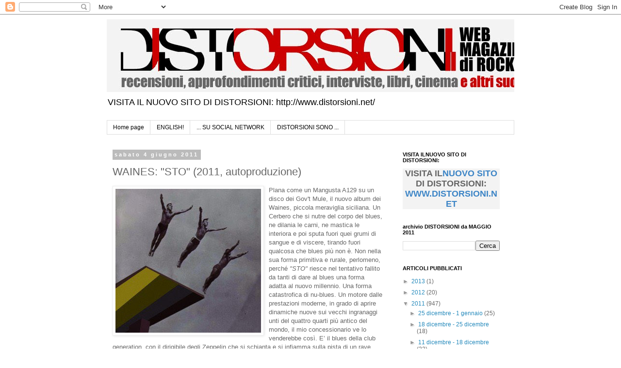

--- FILE ---
content_type: text/html; charset=UTF-8
request_url: https://distorsioni-it.blogspot.com/2011/06/waines-sto-2011-autoproduzione.html
body_size: 22689
content:
<!DOCTYPE html>
<html class='v2' dir='ltr' lang='it'>
<head>
<link href='https://www.blogger.com/static/v1/widgets/335934321-css_bundle_v2.css' rel='stylesheet' type='text/css'/>
<meta content='width=1100' name='viewport'/>
<meta content='text/html; charset=UTF-8' http-equiv='Content-Type'/>
<meta content='blogger' name='generator'/>
<link href='https://distorsioni-it.blogspot.com/favicon.ico' rel='icon' type='image/x-icon'/>
<link href='http://distorsioni-it.blogspot.com/2011/06/waines-sto-2011-autoproduzione.html' rel='canonical'/>
<link rel="alternate" type="application/atom+xml" title="- - Atom" href="https://distorsioni-it.blogspot.com/feeds/posts/default" />
<link rel="alternate" type="application/rss+xml" title="- - RSS" href="https://distorsioni-it.blogspot.com/feeds/posts/default?alt=rss" />
<link rel="service.post" type="application/atom+xml" title="- - Atom" href="https://www.blogger.com/feeds/36261541/posts/default" />

<!--Can't find substitution for tag [blog.ieCssRetrofitLinks]-->
<link href='https://blogger.googleusercontent.com/img/b/R29vZ2xl/AVvXsEg703ki3d1ZugpeQir723DCUc5Bp-xFdp_sDVwRKxQnVuoHgfBjHwcRDZzOJ_ECeB5hm7lqaICbnL6e1b_ooJFcHmt7Yx_m8T2UtllDAWFV1dqKBbd48bcbCC9CqnupJtk1VfvPMA/s400/waines.jpg' rel='image_src'/>
<meta content='http://distorsioni-it.blogspot.com/2011/06/waines-sto-2011-autoproduzione.html' property='og:url'/>
<meta content='WAINES: &quot;STO&quot; (2011, autoproduzione)' property='og:title'/>
<meta content='Plana come un Mangusta A129 su un disco dei Gov&#39;t Mule, il nuovo album dei Waines, piccola meraviglia siciliana.  Un Cerbero che si nutre de...' property='og:description'/>
<meta content='https://blogger.googleusercontent.com/img/b/R29vZ2xl/AVvXsEg703ki3d1ZugpeQir723DCUc5Bp-xFdp_sDVwRKxQnVuoHgfBjHwcRDZzOJ_ECeB5hm7lqaICbnL6e1b_ooJFcHmt7Yx_m8T2UtllDAWFV1dqKBbd48bcbCC9CqnupJtk1VfvPMA/w1200-h630-p-k-no-nu/waines.jpg' property='og:image'/>
<title>-: WAINES: "STO" (2011, autoproduzione)</title>
<style id='page-skin-1' type='text/css'><!--
/*
-----------------------------------------------
Blogger Template Style
Name:     Simple
Designer: Blogger
URL:      www.blogger.com
----------------------------------------------- */
/* Content
----------------------------------------------- */
body {
font: normal normal 12px 'Trebuchet MS', Trebuchet, Verdana, sans-serif;
color: #666666;
background: #ffffff none repeat scroll top left;
padding: 0 0 0 0;
}
html body .region-inner {
min-width: 0;
max-width: 100%;
width: auto;
}
h2 {
font-size: 22px;
}
a:link {
text-decoration:none;
color: #2288bb;
}
a:visited {
text-decoration:none;
color: #888888;
}
a:hover {
text-decoration:underline;
color: #33aaff;
}
.body-fauxcolumn-outer .fauxcolumn-inner {
background: transparent none repeat scroll top left;
_background-image: none;
}
.body-fauxcolumn-outer .cap-top {
position: absolute;
z-index: 1;
height: 400px;
width: 100%;
}
.body-fauxcolumn-outer .cap-top .cap-left {
width: 100%;
background: transparent none repeat-x scroll top left;
_background-image: none;
}
.content-outer {
-moz-box-shadow: 0 0 0 rgba(0, 0, 0, .15);
-webkit-box-shadow: 0 0 0 rgba(0, 0, 0, .15);
-goog-ms-box-shadow: 0 0 0 #333333;
box-shadow: 0 0 0 rgba(0, 0, 0, .15);
margin-bottom: 1px;
}
.content-inner {
padding: 10px 40px;
}
.content-inner {
background-color: #ffffff;
}
/* Header
----------------------------------------------- */
.header-outer {
background: transparent none repeat-x scroll 0 -400px;
_background-image: none;
}
.Header h1 {
font: normal normal 40px 'Trebuchet MS',Trebuchet,Verdana,sans-serif;
color: #000000;
text-shadow: 0 0 0 rgba(0, 0, 0, .2);
}
.Header h1 a {
color: #000000;
}
.Header .description {
font-size: 18px;
color: #000000;
}
.header-inner .Header .titlewrapper {
padding: 22px 0;
}
.header-inner .Header .descriptionwrapper {
padding: 0 0;
}
/* Tabs
----------------------------------------------- */
.tabs-inner .section:first-child {
border-top: 0 solid #dddddd;
}
.tabs-inner .section:first-child ul {
margin-top: -1px;
border-top: 1px solid #dddddd;
border-left: 1px solid #dddddd;
border-right: 1px solid #dddddd;
}
.tabs-inner .widget ul {
background: transparent none repeat-x scroll 0 -800px;
_background-image: none;
border-bottom: 1px solid #dddddd;
margin-top: 0;
margin-left: -30px;
margin-right: -30px;
}
.tabs-inner .widget li a {
display: inline-block;
padding: .6em 1em;
font: normal normal 12px 'Trebuchet MS', Trebuchet, Verdana, sans-serif;
color: #000000;
border-left: 1px solid #ffffff;
border-right: 1px solid #dddddd;
}
.tabs-inner .widget li:first-child a {
border-left: none;
}
.tabs-inner .widget li.selected a, .tabs-inner .widget li a:hover {
color: #000000;
background-color: #eeeeee;
text-decoration: none;
}
/* Columns
----------------------------------------------- */
.main-outer {
border-top: 0 solid transparent;
}
.fauxcolumn-left-outer .fauxcolumn-inner {
border-right: 1px solid transparent;
}
.fauxcolumn-right-outer .fauxcolumn-inner {
border-left: 1px solid transparent;
}
/* Headings
----------------------------------------------- */
div.widget > h2,
div.widget h2.title {
margin: 0 0 1em 0;
font: normal bold 11px 'Trebuchet MS',Trebuchet,Verdana,sans-serif;
color: #000000;
}
/* Widgets
----------------------------------------------- */
.widget .zippy {
color: #999999;
text-shadow: 2px 2px 1px rgba(0, 0, 0, .1);
}
.widget .popular-posts ul {
list-style: none;
}
/* Posts
----------------------------------------------- */
h2.date-header {
font: normal bold 11px Arial, Tahoma, Helvetica, FreeSans, sans-serif;
}
.date-header span {
background-color: #bbbbbb;
color: #ffffff;
padding: 0.4em;
letter-spacing: 3px;
margin: inherit;
}
.main-inner {
padding-top: 35px;
padding-bottom: 65px;
}
.main-inner .column-center-inner {
padding: 0 0;
}
.main-inner .column-center-inner .section {
margin: 0 1em;
}
.post {
margin: 0 0 45px 0;
}
h3.post-title, .comments h4 {
font: normal normal 22px 'Trebuchet MS',Trebuchet,Verdana,sans-serif;
margin: .75em 0 0;
}
.post-body {
font-size: 110%;
line-height: 1.4;
position: relative;
}
.post-body img, .post-body .tr-caption-container, .Profile img, .Image img,
.BlogList .item-thumbnail img {
padding: 2px;
background: #ffffff;
border: 1px solid #eeeeee;
-moz-box-shadow: 1px 1px 5px rgba(0, 0, 0, .1);
-webkit-box-shadow: 1px 1px 5px rgba(0, 0, 0, .1);
box-shadow: 1px 1px 5px rgba(0, 0, 0, .1);
}
.post-body img, .post-body .tr-caption-container {
padding: 5px;
}
.post-body .tr-caption-container {
color: #666666;
}
.post-body .tr-caption-container img {
padding: 0;
background: transparent;
border: none;
-moz-box-shadow: 0 0 0 rgba(0, 0, 0, .1);
-webkit-box-shadow: 0 0 0 rgba(0, 0, 0, .1);
box-shadow: 0 0 0 rgba(0, 0, 0, .1);
}
.post-header {
margin: 0 0 1.5em;
line-height: 1.6;
font-size: 90%;
}
.post-footer {
margin: 20px -2px 0;
padding: 5px 10px;
color: #666666;
background-color: #eeeeee;
border-bottom: 1px solid #eeeeee;
line-height: 1.6;
font-size: 90%;
}
#comments .comment-author {
padding-top: 1.5em;
border-top: 1px solid transparent;
background-position: 0 1.5em;
}
#comments .comment-author:first-child {
padding-top: 0;
border-top: none;
}
.avatar-image-container {
margin: .2em 0 0;
}
#comments .avatar-image-container img {
border: 1px solid #eeeeee;
}
/* Comments
----------------------------------------------- */
.comments .comments-content .icon.blog-author {
background-repeat: no-repeat;
background-image: url([data-uri]);
}
.comments .comments-content .loadmore a {
border-top: 1px solid #999999;
border-bottom: 1px solid #999999;
}
.comments .comment-thread.inline-thread {
background-color: #eeeeee;
}
.comments .continue {
border-top: 2px solid #999999;
}
/* Accents
---------------------------------------------- */
.section-columns td.columns-cell {
border-left: 1px solid transparent;
}
.blog-pager {
background: transparent url(https://resources.blogblog.com/blogblog/data/1kt/simple/paging_dot.png) repeat-x scroll top center;
}
.blog-pager-older-link, .home-link,
.blog-pager-newer-link {
background-color: #ffffff;
padding: 5px;
}
.footer-outer {
border-top: 1px dashed #bbbbbb;
}
/* Mobile
----------------------------------------------- */
body.mobile  {
background-size: auto;
}
.mobile .body-fauxcolumn-outer {
background: transparent none repeat scroll top left;
}
.mobile .body-fauxcolumn-outer .cap-top {
background-size: 100% auto;
}
.mobile .content-outer {
-webkit-box-shadow: 0 0 3px rgba(0, 0, 0, .15);
box-shadow: 0 0 3px rgba(0, 0, 0, .15);
}
.mobile .tabs-inner .widget ul {
margin-left: 0;
margin-right: 0;
}
.mobile .post {
margin: 0;
}
.mobile .main-inner .column-center-inner .section {
margin: 0;
}
.mobile .date-header span {
padding: 0.1em 10px;
margin: 0 -10px;
}
.mobile h3.post-title {
margin: 0;
}
.mobile .blog-pager {
background: transparent none no-repeat scroll top center;
}
.mobile .footer-outer {
border-top: none;
}
.mobile .main-inner, .mobile .footer-inner {
background-color: #ffffff;
}
.mobile-index-contents {
color: #666666;
}
.mobile-link-button {
background-color: #2288bb;
}
.mobile-link-button a:link, .mobile-link-button a:visited {
color: #ffffff;
}
.mobile .tabs-inner .section:first-child {
border-top: none;
}
.mobile .tabs-inner .PageList .widget-content {
background-color: #eeeeee;
color: #000000;
border-top: 1px solid #dddddd;
border-bottom: 1px solid #dddddd;
}
.mobile .tabs-inner .PageList .widget-content .pagelist-arrow {
border-left: 1px solid #dddddd;
}

--></style>
<style id='template-skin-1' type='text/css'><!--
body {
min-width: 920px;
}
.content-outer, .content-fauxcolumn-outer, .region-inner {
min-width: 920px;
max-width: 920px;
_width: 920px;
}
.main-inner .columns {
padding-left: 0px;
padding-right: 260px;
}
.main-inner .fauxcolumn-center-outer {
left: 0px;
right: 260px;
/* IE6 does not respect left and right together */
_width: expression(this.parentNode.offsetWidth -
parseInt("0px") -
parseInt("260px") + 'px');
}
.main-inner .fauxcolumn-left-outer {
width: 0px;
}
.main-inner .fauxcolumn-right-outer {
width: 260px;
}
.main-inner .column-left-outer {
width: 0px;
right: 100%;
margin-left: -0px;
}
.main-inner .column-right-outer {
width: 260px;
margin-right: -260px;
}
#layout {
min-width: 0;
}
#layout .content-outer {
min-width: 0;
width: 800px;
}
#layout .region-inner {
min-width: 0;
width: auto;
}
body#layout div.add_widget {
padding: 8px;
}
body#layout div.add_widget a {
margin-left: 32px;
}
--></style>
<link href='https://www.blogger.com/dyn-css/authorization.css?targetBlogID=36261541&amp;zx=a245edc1-e82d-480c-b391-f30fb8d5c655' media='none' onload='if(media!=&#39;all&#39;)media=&#39;all&#39;' rel='stylesheet'/><noscript><link href='https://www.blogger.com/dyn-css/authorization.css?targetBlogID=36261541&amp;zx=a245edc1-e82d-480c-b391-f30fb8d5c655' rel='stylesheet'/></noscript>
<meta name='google-adsense-platform-account' content='ca-host-pub-1556223355139109'/>
<meta name='google-adsense-platform-domain' content='blogspot.com'/>

</head>
<body class='loading variant-simplysimple'>
<div class='navbar section' id='navbar' name='Navbar'><div class='widget Navbar' data-version='1' id='Navbar1'><script type="text/javascript">
    function setAttributeOnload(object, attribute, val) {
      if(window.addEventListener) {
        window.addEventListener('load',
          function(){ object[attribute] = val; }, false);
      } else {
        window.attachEvent('onload', function(){ object[attribute] = val; });
      }
    }
  </script>
<div id="navbar-iframe-container"></div>
<script type="text/javascript" src="https://apis.google.com/js/platform.js"></script>
<script type="text/javascript">
      gapi.load("gapi.iframes:gapi.iframes.style.bubble", function() {
        if (gapi.iframes && gapi.iframes.getContext) {
          gapi.iframes.getContext().openChild({
              url: 'https://www.blogger.com/navbar/36261541?po\x3d8382210027108097641\x26origin\x3dhttps://distorsioni-it.blogspot.com',
              where: document.getElementById("navbar-iframe-container"),
              id: "navbar-iframe"
          });
        }
      });
    </script><script type="text/javascript">
(function() {
var script = document.createElement('script');
script.type = 'text/javascript';
script.src = '//pagead2.googlesyndication.com/pagead/js/google_top_exp.js';
var head = document.getElementsByTagName('head')[0];
if (head) {
head.appendChild(script);
}})();
</script>
</div></div>
<div class='body-fauxcolumns'>
<div class='fauxcolumn-outer body-fauxcolumn-outer'>
<div class='cap-top'>
<div class='cap-left'></div>
<div class='cap-right'></div>
</div>
<div class='fauxborder-left'>
<div class='fauxborder-right'></div>
<div class='fauxcolumn-inner'>
</div>
</div>
<div class='cap-bottom'>
<div class='cap-left'></div>
<div class='cap-right'></div>
</div>
</div>
</div>
<div class='content'>
<div class='content-fauxcolumns'>
<div class='fauxcolumn-outer content-fauxcolumn-outer'>
<div class='cap-top'>
<div class='cap-left'></div>
<div class='cap-right'></div>
</div>
<div class='fauxborder-left'>
<div class='fauxborder-right'></div>
<div class='fauxcolumn-inner'>
</div>
</div>
<div class='cap-bottom'>
<div class='cap-left'></div>
<div class='cap-right'></div>
</div>
</div>
</div>
<div class='content-outer'>
<div class='content-cap-top cap-top'>
<div class='cap-left'></div>
<div class='cap-right'></div>
</div>
<div class='fauxborder-left content-fauxborder-left'>
<div class='fauxborder-right content-fauxborder-right'></div>
<div class='content-inner'>
<header>
<div class='header-outer'>
<div class='header-cap-top cap-top'>
<div class='cap-left'></div>
<div class='cap-right'></div>
</div>
<div class='fauxborder-left header-fauxborder-left'>
<div class='fauxborder-right header-fauxborder-right'></div>
<div class='region-inner header-inner'>
<div class='header section' id='header' name='Intestazione'><div class='widget Header' data-version='1' id='Header1'>
<div id='header-inner'>
<a href='https://distorsioni-it.blogspot.com/' style='display: block'>
<img alt='-' height='150px; ' id='Header1_headerimg' src='https://blogger.googleusercontent.com/img/b/R29vZ2xl/AVvXsEjraKvacObmqlxRVczGTUJQJOhIBf-vTRA3Kpdunuj_XbFmbt2P8zCn3Z5mW1LKgRAb0mPys70qC3A8YKCxmGbdM8Qaw5oXrMnudAlhVU8-vTsChzhv61_FKkoeloUBjHc6pg/s1600/Top_distorsioni.jpg' style='display: block' width='900px; '/>
</a>
<div class='descriptionwrapper'>
<p class='description'><span>VISITA IL NUOVO SITO DI DISTORSIONI: http://www.distorsioni.net/</span></p>
</div>
</div>
</div></div>
</div>
</div>
<div class='header-cap-bottom cap-bottom'>
<div class='cap-left'></div>
<div class='cap-right'></div>
</div>
</div>
</header>
<div class='tabs-outer'>
<div class='tabs-cap-top cap-top'>
<div class='cap-left'></div>
<div class='cap-right'></div>
</div>
<div class='fauxborder-left tabs-fauxborder-left'>
<div class='fauxborder-right tabs-fauxborder-right'></div>
<div class='region-inner tabs-inner'>
<div class='tabs section' id='crosscol' name='Multi-colonne'><div class='widget PageList' data-version='1' id='PageList1'>
<h2>PAGINE</h2>
<div class='widget-content'>
<ul>
<li>
<a href='https://distorsioni-it.blogspot.com/'>Home page</a>
</li>
<li>
<a href='https://distorsioni-it.blogspot.com/p/english.html'>ENGLISH!</a>
</li>
<li>
<a href='https://distorsioni-it.blogspot.com/p/su-social-network.html'>... SU SOCIAL NETWORK</a>
</li>
<li>
<a href='https://distorsioni-it.blogspot.com/p/credits.html'>DISTORSIONI SONO ...</a>
</li>
</ul>
<div class='clear'></div>
</div>
</div></div>
<div class='tabs no-items section' id='crosscol-overflow' name='Cross-Column 2'></div>
</div>
</div>
<div class='tabs-cap-bottom cap-bottom'>
<div class='cap-left'></div>
<div class='cap-right'></div>
</div>
</div>
<div class='main-outer'>
<div class='main-cap-top cap-top'>
<div class='cap-left'></div>
<div class='cap-right'></div>
</div>
<div class='fauxborder-left main-fauxborder-left'>
<div class='fauxborder-right main-fauxborder-right'></div>
<div class='region-inner main-inner'>
<div class='columns fauxcolumns'>
<div class='fauxcolumn-outer fauxcolumn-center-outer'>
<div class='cap-top'>
<div class='cap-left'></div>
<div class='cap-right'></div>
</div>
<div class='fauxborder-left'>
<div class='fauxborder-right'></div>
<div class='fauxcolumn-inner'>
</div>
</div>
<div class='cap-bottom'>
<div class='cap-left'></div>
<div class='cap-right'></div>
</div>
</div>
<div class='fauxcolumn-outer fauxcolumn-left-outer'>
<div class='cap-top'>
<div class='cap-left'></div>
<div class='cap-right'></div>
</div>
<div class='fauxborder-left'>
<div class='fauxborder-right'></div>
<div class='fauxcolumn-inner'>
</div>
</div>
<div class='cap-bottom'>
<div class='cap-left'></div>
<div class='cap-right'></div>
</div>
</div>
<div class='fauxcolumn-outer fauxcolumn-right-outer'>
<div class='cap-top'>
<div class='cap-left'></div>
<div class='cap-right'></div>
</div>
<div class='fauxborder-left'>
<div class='fauxborder-right'></div>
<div class='fauxcolumn-inner'>
</div>
</div>
<div class='cap-bottom'>
<div class='cap-left'></div>
<div class='cap-right'></div>
</div>
</div>
<!-- corrects IE6 width calculation -->
<div class='columns-inner'>
<div class='column-center-outer'>
<div class='column-center-inner'>
<div class='main section' id='main' name='Principale'><div class='widget Blog' data-version='1' id='Blog1'>
<div class='blog-posts hfeed'>

          <div class="date-outer">
        
<h2 class='date-header'><span>sabato 4 giugno 2011</span></h2>

          <div class="date-posts">
        
<div class='post-outer'>
<div class='post hentry uncustomized-post-template' itemprop='blogPost' itemscope='itemscope' itemtype='http://schema.org/BlogPosting'>
<meta content='https://blogger.googleusercontent.com/img/b/R29vZ2xl/AVvXsEg703ki3d1ZugpeQir723DCUc5Bp-xFdp_sDVwRKxQnVuoHgfBjHwcRDZzOJ_ECeB5hm7lqaICbnL6e1b_ooJFcHmt7Yx_m8T2UtllDAWFV1dqKBbd48bcbCC9CqnupJtk1VfvPMA/s400/waines.jpg' itemprop='image_url'/>
<meta content='36261541' itemprop='blogId'/>
<meta content='8382210027108097641' itemprop='postId'/>
<a name='8382210027108097641'></a>
<h3 class='post-title entry-title' itemprop='name'>
WAINES: "STO" (2011, autoproduzione)
</h3>
<div class='post-header'>
<div class='post-header-line-1'></div>
</div>
<div class='post-body entry-content' id='post-body-8382210027108097641' itemprop='description articleBody'>
<a href="https://blogger.googleusercontent.com/img/b/R29vZ2xl/AVvXsEg703ki3d1ZugpeQir723DCUc5Bp-xFdp_sDVwRKxQnVuoHgfBjHwcRDZzOJ_ECeB5hm7lqaICbnL6e1b_ooJFcHmt7Yx_m8T2UtllDAWFV1dqKBbd48bcbCC9CqnupJtk1VfvPMA/s1600/waines.jpg" onblur="try {parent.deselectBloggerImageGracefully();} catch(e) {}"><img alt="" border="0" id="BLOGGER_PHOTO_ID_5614302977330882114" src="https://blogger.googleusercontent.com/img/b/R29vZ2xl/AVvXsEg703ki3d1ZugpeQir723DCUc5Bp-xFdp_sDVwRKxQnVuoHgfBjHwcRDZzOJ_ECeB5hm7lqaICbnL6e1b_ooJFcHmt7Yx_m8T2UtllDAWFV1dqKBbd48bcbCC9CqnupJtk1VfvPMA/s400/waines.jpg" style="cursor: hand; cursor: pointer; float: left; height: 297px; margin: 0 10px 10px 0; width: 300px;" /></a>Plana come un Mangusta A129 su un disco dei Gov't Mule, il nuovo album dei Waines, piccola meraviglia siciliana.  Un Cerbero che si nutre del corpo del blues, ne dilania le carni, ne mastica le interiora e poi sputa fuori quei grumi di sangue e di viscere, tirando fuori qualcosa che blues più non è.  Non nella sua forma primitiva e rurale, perlomeno, perché <span style="font-style: italic;">"STO"</span> riesce nel tentativo fallito da tanti di dare al blues una forma adatta al nuovo millennio.  Una forma catastrofica di nu-blues. Un motore dalle prestazioni moderne, in grado di aprire dinamiche nuove sui vecchi ingranaggi unti del quattro quarti più antico del mondo, il mio concessionario ve lo venderebbe così.  E&#8217; il blues della club generation, con il dirigibile degli Zeppelin che si schianta e si infiamma sulla pista di un rave party. <a name="more"></a><br /><a href="https://blogger.googleusercontent.com/img/b/R29vZ2xl/AVvXsEhnndH8s0Sg2ed8LcEg37nctsxo-Z6a052rYyW9xymN1xtnONFIUxweh0wbG0D6asZTR3vg4tJNNzQGX61JJoXSUGJNIIKPYOpr9TbTG9r0upNg0C1-ftD9GMRIH0jLbfKjfewnrg/s1600/waines1.jpg" onblur="try {parent.deselectBloggerImageGracefully();} catch(e) {}"><img alt="" border="0" id="BLOGGER_PHOTO_ID_5614304207582883378" src="https://blogger.googleusercontent.com/img/b/R29vZ2xl/AVvXsEhnndH8s0Sg2ed8LcEg37nctsxo-Z6a052rYyW9xymN1xtnONFIUxweh0wbG0D6asZTR3vg4tJNNzQGX61JJoXSUGJNIIKPYOpr9TbTG9r0upNg0C1-ftD9GMRIH0jLbfKjfewnrg/s400/waines1.jpg" style="cursor: hand; cursor: pointer; float: right; height: 232px; margin: 0 0 10px 10px; width: 320px;" /></a> Senza dover usare il cannocchiale, diciamo un aggiornamento del rock'n'roll &#8220;satanico&#8221; dei White Stripes (<span style="font-style: italic;">Turn it on, <span style="font-style: italic;"><a href="//www.youtube.com/watch?v=Yi-X9nlVGn4">The Pot</a></span></span>), delle sterpaglie blues dei Black Keys (<span style="font-style: italic;"><a href="//www.youtube.com/watch?v=7uzePhDinOQ&amp;feature=related">Harsh Days</a>)</span> e del boogie dei Dandy Warhols (<span style="font-style: italic;">Birds</span>) ma secondo lo spirito che fu dell&#8217;<span style="font-style: italic;">"End of the Millennium Pyschosis Blues" </span>dei That Petrol Emotion, per chi ancora se ne ricorda.  C&#8217;è tantissimo rumore dentro questo nuovo lavoro del terzetto palermitano. Una deflagrazione di hi-hat, splash e crash, un turbine di slide guitar, un vorticoso mulinare di tastiere. Un trionfo di hi-energy blues bionico. <br /><div style="text-align: right;"><span class="Apple-style-span" style="font-style: italic; font-weight: bold;">Franco &#8220;Lys&#8221; Dimauro</span></div><a href="http://www.myspace.com/3waines"><span style="font-weight: bold;"><span style="font-style: italic;">WainesMySpace</span></span></a>
<div style='clear: both;'></div>
</div>
<div class='post-footer'>
<div class='post-footer-line post-footer-line-1'>
<span class='post-author vcard'>
</span>
<span class='post-timestamp'>
alle
<meta content='http://distorsioni-it.blogspot.com/2011/06/waines-sto-2011-autoproduzione.html' itemprop='url'/>
<a class='timestamp-link' href='https://distorsioni-it.blogspot.com/2011/06/waines-sto-2011-autoproduzione.html' rel='bookmark' title='permanent link'><abbr class='published' itemprop='datePublished' title='2011-06-04T12:01:00+02:00'>12:01</abbr></a>
</span>
<span class='post-comment-link'>
</span>
<span class='post-icons'>
<span class='item-action'>
<a href='https://www.blogger.com/email-post/36261541/8382210027108097641' title='Post per email'>
<img alt='' class='icon-action' height='13' src='https://resources.blogblog.com/img/icon18_email.gif' width='18'/>
</a>
</span>
<span class='item-control blog-admin pid-848714839'>
<a href='https://www.blogger.com/post-edit.g?blogID=36261541&postID=8382210027108097641&from=pencil' title='Modifica post'>
<img alt='' class='icon-action' height='18' src='https://resources.blogblog.com/img/icon18_edit_allbkg.gif' width='18'/>
</a>
</span>
</span>
<div class='post-share-buttons goog-inline-block'>
<a class='goog-inline-block share-button sb-email' href='https://www.blogger.com/share-post.g?blogID=36261541&postID=8382210027108097641&target=email' target='_blank' title='Invia tramite email'><span class='share-button-link-text'>Invia tramite email</span></a><a class='goog-inline-block share-button sb-blog' href='https://www.blogger.com/share-post.g?blogID=36261541&postID=8382210027108097641&target=blog' onclick='window.open(this.href, "_blank", "height=270,width=475"); return false;' target='_blank' title='Postalo sul blog'><span class='share-button-link-text'>Postalo sul blog</span></a><a class='goog-inline-block share-button sb-twitter' href='https://www.blogger.com/share-post.g?blogID=36261541&postID=8382210027108097641&target=twitter' target='_blank' title='Condividi su X'><span class='share-button-link-text'>Condividi su X</span></a><a class='goog-inline-block share-button sb-facebook' href='https://www.blogger.com/share-post.g?blogID=36261541&postID=8382210027108097641&target=facebook' onclick='window.open(this.href, "_blank", "height=430,width=640"); return false;' target='_blank' title='Condividi su Facebook'><span class='share-button-link-text'>Condividi su Facebook</span></a><a class='goog-inline-block share-button sb-pinterest' href='https://www.blogger.com/share-post.g?blogID=36261541&postID=8382210027108097641&target=pinterest' target='_blank' title='Condividi su Pinterest'><span class='share-button-link-text'>Condividi su Pinterest</span></a>
</div>
</div>
<div class='post-footer-line post-footer-line-2'>
<span class='post-labels'>
Rubrica
<a href='https://distorsioni-it.blogspot.com/search/label/1.%20RECENSIONI' rel='tag'>1. RECENSIONI</a>,
<a href='https://distorsioni-it.blogspot.com/search/label/2.%20NOVITA%27%20CD' rel='tag'>2. NOVITA&#39; CD</a>,
<a href='https://distorsioni-it.blogspot.com/search/label/BASSA%20FEDELTA%27' rel='tag'>BASSA FEDELTA&#39;</a>,
<a href='https://distorsioni-it.blogspot.com/search/label/ROCK%20AND%20ROLL' rel='tag'>ROCK AND ROLL</a>
</span>
</div>
<div class='post-footer-line post-footer-line-3'>
<span class='post-location'>
</span>
</div>
</div>
</div>
<div class='comments' id='comments'>
<a name='comments'></a>
<h4>Nessun commento:</h4>
<div id='Blog1_comments-block-wrapper'>
<dl class='avatar-comment-indent' id='comments-block'>
</dl>
</div>
<p class='comment-footer'>
<a href='https://www.blogger.com/comment/fullpage/post/36261541/8382210027108097641' onclick='javascript:window.open(this.href, "bloggerPopup", "toolbar=0,location=0,statusbar=1,menubar=0,scrollbars=yes,width=640,height=500"); return false;'>Posta un commento</a>
</p>
</div>
</div>

        </div></div>
      
</div>
<div class='blog-pager' id='blog-pager'>
<span id='blog-pager-newer-link'>
<a class='blog-pager-newer-link' href='https://distorsioni-it.blogspot.com/2011/06/baseball-project-volume-2-high-and.html' id='Blog1_blog-pager-newer-link' title='Post più recente'>Post più recente</a>
</span>
<span id='blog-pager-older-link'>
<a class='blog-pager-older-link' href='https://distorsioni-it.blogspot.com/2011/06/john-s-children-black-white-2011-acid_04.html' id='Blog1_blog-pager-older-link' title='Post più vecchio'>Post più vecchio</a>
</span>
<a class='home-link' href='https://distorsioni-it.blogspot.com/'>Home page</a>
</div>
<div class='clear'></div>
<div class='post-feeds'>
</div>
</div></div>
</div>
</div>
<div class='column-left-outer'>
<div class='column-left-inner'>
<aside>
</aside>
</div>
</div>
<div class='column-right-outer'>
<div class='column-right-inner'>
<aside>
<div class='sidebar section' id='sidebar-right-1'><div class='widget Text' data-version='1' id='Text3'>
<h2 class='title'>VISITA ILNUOVO SITO DI DISTORSIONI:</h2>
<div class='widget-content'>
<div style="font-family: 'Trebuchet MS', Trebuchet, sans-serif; font-size: 15px; line-height: 21px; background-color: rgb(243, 243, 243); text-align: center; "><span style="font-size: large; font-style: italic; "><b style="font-style: normal; ">VISITA IL<a href="http://www.distorsioni.net/" target="_blank" style="text-decoration: none; color: rgb(61, 133, 198); ">NUOVO SITO</a> DI DISTORSIONI: </b></span></div><div style="font-family: 'Trebuchet MS', Trebuchet, sans-serif; font-size: 15px; line-height: 21px; background-color: rgb(243, 243, 243); text-align: center; "><span style="font-size: large; font-style: italic; "><b style="font-style: normal; "><a href="http://www.distorsioni.net/" style="text-decoration: none; color: rgb(61, 133, 198); ">WWW.DISTORSIONI.NET</a></b></span></div>
</div>
<div class='clear'></div>
</div><div class='widget BlogSearch' data-version='1' id='BlogSearch1'>
<h2 class='title'>archivio DISTORSIONI da MAGGIO 2011</h2>
<div class='widget-content'>
<div id='BlogSearch1_form'>
<form action='https://distorsioni-it.blogspot.com/search' class='gsc-search-box' target='_top'>
<table cellpadding='0' cellspacing='0' class='gsc-search-box'>
<tbody>
<tr>
<td class='gsc-input'>
<input autocomplete='off' class='gsc-input' name='q' size='10' title='search' type='text' value=''/>
</td>
<td class='gsc-search-button'>
<input class='gsc-search-button' title='search' type='submit' value='Cerca'/>
</td>
</tr>
</tbody>
</table>
</form>
</div>
</div>
<div class='clear'></div>
</div><div class='widget BlogArchive' data-version='1' id='BlogArchive1'>
<h2>ARTICOLI PUBBLICATI</h2>
<div class='widget-content'>
<div id='ArchiveList'>
<div id='BlogArchive1_ArchiveList'>
<ul class='hierarchy'>
<li class='archivedate collapsed'>
<a class='toggle' href='javascript:void(0)'>
<span class='zippy'>

        &#9658;&#160;
      
</span>
</a>
<a class='post-count-link' href='https://distorsioni-it.blogspot.com/2013/'>
2013
</a>
<span class='post-count' dir='ltr'>(1)</span>
<ul class='hierarchy'>
<li class='archivedate collapsed'>
<a class='toggle' href='javascript:void(0)'>
<span class='zippy'>

        &#9658;&#160;
      
</span>
</a>
<a class='post-count-link' href='https://distorsioni-it.blogspot.com/2013_01_27_archive.html'>
27 gennaio - 3 febbraio
</a>
<span class='post-count' dir='ltr'>(1)</span>
</li>
</ul>
</li>
</ul>
<ul class='hierarchy'>
<li class='archivedate collapsed'>
<a class='toggle' href='javascript:void(0)'>
<span class='zippy'>

        &#9658;&#160;
      
</span>
</a>
<a class='post-count-link' href='https://distorsioni-it.blogspot.com/2012/'>
2012
</a>
<span class='post-count' dir='ltr'>(20)</span>
<ul class='hierarchy'>
<li class='archivedate collapsed'>
<a class='toggle' href='javascript:void(0)'>
<span class='zippy'>

        &#9658;&#160;
      
</span>
</a>
<a class='post-count-link' href='https://distorsioni-it.blogspot.com/2012_01_15_archive.html'>
15 gennaio - 22 gennaio
</a>
<span class='post-count' dir='ltr'>(1)</span>
</li>
</ul>
<ul class='hierarchy'>
<li class='archivedate collapsed'>
<a class='toggle' href='javascript:void(0)'>
<span class='zippy'>

        &#9658;&#160;
      
</span>
</a>
<a class='post-count-link' href='https://distorsioni-it.blogspot.com/2012_01_08_archive.html'>
8 gennaio - 15 gennaio
</a>
<span class='post-count' dir='ltr'>(1)</span>
</li>
</ul>
<ul class='hierarchy'>
<li class='archivedate collapsed'>
<a class='toggle' href='javascript:void(0)'>
<span class='zippy'>

        &#9658;&#160;
      
</span>
</a>
<a class='post-count-link' href='https://distorsioni-it.blogspot.com/2012_01_01_archive.html'>
1 gennaio - 8 gennaio
</a>
<span class='post-count' dir='ltr'>(18)</span>
</li>
</ul>
</li>
</ul>
<ul class='hierarchy'>
<li class='archivedate expanded'>
<a class='toggle' href='javascript:void(0)'>
<span class='zippy toggle-open'>

        &#9660;&#160;
      
</span>
</a>
<a class='post-count-link' href='https://distorsioni-it.blogspot.com/2011/'>
2011
</a>
<span class='post-count' dir='ltr'>(947)</span>
<ul class='hierarchy'>
<li class='archivedate collapsed'>
<a class='toggle' href='javascript:void(0)'>
<span class='zippy'>

        &#9658;&#160;
      
</span>
</a>
<a class='post-count-link' href='https://distorsioni-it.blogspot.com/2011_12_25_archive.html'>
25 dicembre - 1 gennaio
</a>
<span class='post-count' dir='ltr'>(25)</span>
</li>
</ul>
<ul class='hierarchy'>
<li class='archivedate collapsed'>
<a class='toggle' href='javascript:void(0)'>
<span class='zippy'>

        &#9658;&#160;
      
</span>
</a>
<a class='post-count-link' href='https://distorsioni-it.blogspot.com/2011_12_18_archive.html'>
18 dicembre - 25 dicembre
</a>
<span class='post-count' dir='ltr'>(18)</span>
</li>
</ul>
<ul class='hierarchy'>
<li class='archivedate collapsed'>
<a class='toggle' href='javascript:void(0)'>
<span class='zippy'>

        &#9658;&#160;
      
</span>
</a>
<a class='post-count-link' href='https://distorsioni-it.blogspot.com/2011_12_11_archive.html'>
11 dicembre - 18 dicembre
</a>
<span class='post-count' dir='ltr'>(22)</span>
</li>
</ul>
<ul class='hierarchy'>
<li class='archivedate collapsed'>
<a class='toggle' href='javascript:void(0)'>
<span class='zippy'>

        &#9658;&#160;
      
</span>
</a>
<a class='post-count-link' href='https://distorsioni-it.blogspot.com/2011_12_04_archive.html'>
4 dicembre - 11 dicembre
</a>
<span class='post-count' dir='ltr'>(18)</span>
</li>
</ul>
<ul class='hierarchy'>
<li class='archivedate collapsed'>
<a class='toggle' href='javascript:void(0)'>
<span class='zippy'>

        &#9658;&#160;
      
</span>
</a>
<a class='post-count-link' href='https://distorsioni-it.blogspot.com/2011_11_27_archive.html'>
27 novembre - 4 dicembre
</a>
<span class='post-count' dir='ltr'>(17)</span>
</li>
</ul>
<ul class='hierarchy'>
<li class='archivedate collapsed'>
<a class='toggle' href='javascript:void(0)'>
<span class='zippy'>

        &#9658;&#160;
      
</span>
</a>
<a class='post-count-link' href='https://distorsioni-it.blogspot.com/2011_11_20_archive.html'>
20 novembre - 27 novembre
</a>
<span class='post-count' dir='ltr'>(16)</span>
</li>
</ul>
<ul class='hierarchy'>
<li class='archivedate collapsed'>
<a class='toggle' href='javascript:void(0)'>
<span class='zippy'>

        &#9658;&#160;
      
</span>
</a>
<a class='post-count-link' href='https://distorsioni-it.blogspot.com/2011_11_13_archive.html'>
13 novembre - 20 novembre
</a>
<span class='post-count' dir='ltr'>(22)</span>
</li>
</ul>
<ul class='hierarchy'>
<li class='archivedate collapsed'>
<a class='toggle' href='javascript:void(0)'>
<span class='zippy'>

        &#9658;&#160;
      
</span>
</a>
<a class='post-count-link' href='https://distorsioni-it.blogspot.com/2011_11_06_archive.html'>
6 novembre - 13 novembre
</a>
<span class='post-count' dir='ltr'>(25)</span>
</li>
</ul>
<ul class='hierarchy'>
<li class='archivedate collapsed'>
<a class='toggle' href='javascript:void(0)'>
<span class='zippy'>

        &#9658;&#160;
      
</span>
</a>
<a class='post-count-link' href='https://distorsioni-it.blogspot.com/2011_10_30_archive.html'>
30 ottobre - 6 novembre
</a>
<span class='post-count' dir='ltr'>(21)</span>
</li>
</ul>
<ul class='hierarchy'>
<li class='archivedate collapsed'>
<a class='toggle' href='javascript:void(0)'>
<span class='zippy'>

        &#9658;&#160;
      
</span>
</a>
<a class='post-count-link' href='https://distorsioni-it.blogspot.com/2011_10_23_archive.html'>
23 ottobre - 30 ottobre
</a>
<span class='post-count' dir='ltr'>(17)</span>
</li>
</ul>
<ul class='hierarchy'>
<li class='archivedate collapsed'>
<a class='toggle' href='javascript:void(0)'>
<span class='zippy'>

        &#9658;&#160;
      
</span>
</a>
<a class='post-count-link' href='https://distorsioni-it.blogspot.com/2011_10_16_archive.html'>
16 ottobre - 23 ottobre
</a>
<span class='post-count' dir='ltr'>(24)</span>
</li>
</ul>
<ul class='hierarchy'>
<li class='archivedate collapsed'>
<a class='toggle' href='javascript:void(0)'>
<span class='zippy'>

        &#9658;&#160;
      
</span>
</a>
<a class='post-count-link' href='https://distorsioni-it.blogspot.com/2011_10_09_archive.html'>
9 ottobre - 16 ottobre
</a>
<span class='post-count' dir='ltr'>(23)</span>
</li>
</ul>
<ul class='hierarchy'>
<li class='archivedate collapsed'>
<a class='toggle' href='javascript:void(0)'>
<span class='zippy'>

        &#9658;&#160;
      
</span>
</a>
<a class='post-count-link' href='https://distorsioni-it.blogspot.com/2011_10_02_archive.html'>
2 ottobre - 9 ottobre
</a>
<span class='post-count' dir='ltr'>(29)</span>
</li>
</ul>
<ul class='hierarchy'>
<li class='archivedate collapsed'>
<a class='toggle' href='javascript:void(0)'>
<span class='zippy'>

        &#9658;&#160;
      
</span>
</a>
<a class='post-count-link' href='https://distorsioni-it.blogspot.com/2011_09_25_archive.html'>
25 settembre - 2 ottobre
</a>
<span class='post-count' dir='ltr'>(14)</span>
</li>
</ul>
<ul class='hierarchy'>
<li class='archivedate collapsed'>
<a class='toggle' href='javascript:void(0)'>
<span class='zippy'>

        &#9658;&#160;
      
</span>
</a>
<a class='post-count-link' href='https://distorsioni-it.blogspot.com/2011_09_18_archive.html'>
18 settembre - 25 settembre
</a>
<span class='post-count' dir='ltr'>(15)</span>
</li>
</ul>
<ul class='hierarchy'>
<li class='archivedate collapsed'>
<a class='toggle' href='javascript:void(0)'>
<span class='zippy'>

        &#9658;&#160;
      
</span>
</a>
<a class='post-count-link' href='https://distorsioni-it.blogspot.com/2011_09_11_archive.html'>
11 settembre - 18 settembre
</a>
<span class='post-count' dir='ltr'>(10)</span>
</li>
</ul>
<ul class='hierarchy'>
<li class='archivedate collapsed'>
<a class='toggle' href='javascript:void(0)'>
<span class='zippy'>

        &#9658;&#160;
      
</span>
</a>
<a class='post-count-link' href='https://distorsioni-it.blogspot.com/2011_09_04_archive.html'>
4 settembre - 11 settembre
</a>
<span class='post-count' dir='ltr'>(16)</span>
</li>
</ul>
<ul class='hierarchy'>
<li class='archivedate collapsed'>
<a class='toggle' href='javascript:void(0)'>
<span class='zippy'>

        &#9658;&#160;
      
</span>
</a>
<a class='post-count-link' href='https://distorsioni-it.blogspot.com/2011_08_28_archive.html'>
28 agosto - 4 settembre
</a>
<span class='post-count' dir='ltr'>(16)</span>
</li>
</ul>
<ul class='hierarchy'>
<li class='archivedate collapsed'>
<a class='toggle' href='javascript:void(0)'>
<span class='zippy'>

        &#9658;&#160;
      
</span>
</a>
<a class='post-count-link' href='https://distorsioni-it.blogspot.com/2011_08_21_archive.html'>
21 agosto - 28 agosto
</a>
<span class='post-count' dir='ltr'>(18)</span>
</li>
</ul>
<ul class='hierarchy'>
<li class='archivedate collapsed'>
<a class='toggle' href='javascript:void(0)'>
<span class='zippy'>

        &#9658;&#160;
      
</span>
</a>
<a class='post-count-link' href='https://distorsioni-it.blogspot.com/2011_08_14_archive.html'>
14 agosto - 21 agosto
</a>
<span class='post-count' dir='ltr'>(16)</span>
</li>
</ul>
<ul class='hierarchy'>
<li class='archivedate collapsed'>
<a class='toggle' href='javascript:void(0)'>
<span class='zippy'>

        &#9658;&#160;
      
</span>
</a>
<a class='post-count-link' href='https://distorsioni-it.blogspot.com/2011_08_07_archive.html'>
7 agosto - 14 agosto
</a>
<span class='post-count' dir='ltr'>(18)</span>
</li>
</ul>
<ul class='hierarchy'>
<li class='archivedate collapsed'>
<a class='toggle' href='javascript:void(0)'>
<span class='zippy'>

        &#9658;&#160;
      
</span>
</a>
<a class='post-count-link' href='https://distorsioni-it.blogspot.com/2011_07_31_archive.html'>
31 luglio - 7 agosto
</a>
<span class='post-count' dir='ltr'>(21)</span>
</li>
</ul>
<ul class='hierarchy'>
<li class='archivedate collapsed'>
<a class='toggle' href='javascript:void(0)'>
<span class='zippy'>

        &#9658;&#160;
      
</span>
</a>
<a class='post-count-link' href='https://distorsioni-it.blogspot.com/2011_07_24_archive.html'>
24 luglio - 31 luglio
</a>
<span class='post-count' dir='ltr'>(13)</span>
</li>
</ul>
<ul class='hierarchy'>
<li class='archivedate collapsed'>
<a class='toggle' href='javascript:void(0)'>
<span class='zippy'>

        &#9658;&#160;
      
</span>
</a>
<a class='post-count-link' href='https://distorsioni-it.blogspot.com/2011_07_17_archive.html'>
17 luglio - 24 luglio
</a>
<span class='post-count' dir='ltr'>(21)</span>
</li>
</ul>
<ul class='hierarchy'>
<li class='archivedate collapsed'>
<a class='toggle' href='javascript:void(0)'>
<span class='zippy'>

        &#9658;&#160;
      
</span>
</a>
<a class='post-count-link' href='https://distorsioni-it.blogspot.com/2011_07_10_archive.html'>
10 luglio - 17 luglio
</a>
<span class='post-count' dir='ltr'>(13)</span>
</li>
</ul>
<ul class='hierarchy'>
<li class='archivedate collapsed'>
<a class='toggle' href='javascript:void(0)'>
<span class='zippy'>

        &#9658;&#160;
      
</span>
</a>
<a class='post-count-link' href='https://distorsioni-it.blogspot.com/2011_07_03_archive.html'>
3 luglio - 10 luglio
</a>
<span class='post-count' dir='ltr'>(21)</span>
</li>
</ul>
<ul class='hierarchy'>
<li class='archivedate collapsed'>
<a class='toggle' href='javascript:void(0)'>
<span class='zippy'>

        &#9658;&#160;
      
</span>
</a>
<a class='post-count-link' href='https://distorsioni-it.blogspot.com/2011_06_26_archive.html'>
26 giugno - 3 luglio
</a>
<span class='post-count' dir='ltr'>(18)</span>
</li>
</ul>
<ul class='hierarchy'>
<li class='archivedate collapsed'>
<a class='toggle' href='javascript:void(0)'>
<span class='zippy'>

        &#9658;&#160;
      
</span>
</a>
<a class='post-count-link' href='https://distorsioni-it.blogspot.com/2011_06_19_archive.html'>
19 giugno - 26 giugno
</a>
<span class='post-count' dir='ltr'>(23)</span>
</li>
</ul>
<ul class='hierarchy'>
<li class='archivedate collapsed'>
<a class='toggle' href='javascript:void(0)'>
<span class='zippy'>

        &#9658;&#160;
      
</span>
</a>
<a class='post-count-link' href='https://distorsioni-it.blogspot.com/2011_06_12_archive.html'>
12 giugno - 19 giugno
</a>
<span class='post-count' dir='ltr'>(18)</span>
</li>
</ul>
<ul class='hierarchy'>
<li class='archivedate collapsed'>
<a class='toggle' href='javascript:void(0)'>
<span class='zippy'>

        &#9658;&#160;
      
</span>
</a>
<a class='post-count-link' href='https://distorsioni-it.blogspot.com/2011_06_05_archive.html'>
5 giugno - 12 giugno
</a>
<span class='post-count' dir='ltr'>(21)</span>
</li>
</ul>
<ul class='hierarchy'>
<li class='archivedate expanded'>
<a class='toggle' href='javascript:void(0)'>
<span class='zippy toggle-open'>

        &#9660;&#160;
      
</span>
</a>
<a class='post-count-link' href='https://distorsioni-it.blogspot.com/2011_05_29_archive.html'>
29 maggio - 5 giugno
</a>
<span class='post-count' dir='ltr'>(28)</span>
<ul class='posts'>
<li><a href='https://distorsioni-it.blogspot.com/2011/06/explosions-in-sky-take-care-take-care.html'>EXPLOSIONS IN THE SKY:  &#8220;Take Care, Take Care, Tak...</a></li>
<li><a href='https://distorsioni-it.blogspot.com/2011/06/warren-haynes-man-in-motion-2011.html'>WARREN HAYNES: &#8220;Man In Motion&#8221;  (2011, Mascot/Prov...</a></li>
<li><a href='https://distorsioni-it.blogspot.com/2011/06/book-reviews-11-di-mark-watson-2011.html'>BOOK REVIEWS: &#8220;11&#8221; di Mark Watson (2011, Einaudi S...</a></li>
<li><a href='https://distorsioni-it.blogspot.com/2011/06/baseball-project-volume-2-high-and.html'>THE BASEBALL PROJECT  Vol. 2: &quot;High and inside&quot; (2...</a></li>
<li><a href='https://distorsioni-it.blogspot.com/2011/06/waines-sto-2011-autoproduzione.html'>WAINES: &quot;STO&quot; (2011, autoproduzione)</a></li>
<li><a href='https://distorsioni-it.blogspot.com/2011/06/john-s-children-black-white-2011-acid_04.html'>JOHN&#39;S CHILDREN: &quot;Black &amp; White&quot; (2011, Acid Jazz)</a></li>
<li><a href='https://distorsioni-it.blogspot.com/2011/06/current-93-honeysuckle-aeons-2011.html'>CURRENT 93: &#8220;Honeysuckle Aeons&#8221;  (2011 Coptic Cat/...</a></li>
<li><a href='https://distorsioni-it.blogspot.com/2011/06/interviste-dorian-gray-davide-catinari.html'>INTERVISTE - DORIAN GRAY: Davide Catinari</a></li>
<li><a href='https://distorsioni-it.blogspot.com/2011/06/kraut-rock-delicatessen-satin-whale.html'>KRAUTROCK/KOSMISCHE MUSIK - KRAUTROCK DELICATESSEN...</a></li>
<li><a href='https://distorsioni-it.blogspot.com/2011/06/corde-oblique-hail-of-bitter-almonds.html'>CORDE OBLIQUE  &#8220;A hail of bitter almonds&#8221; (2011 Pr...</a></li>
<li><a href='https://distorsioni-it.blogspot.com/2011/06/battles-gloss-drop-2011-warp.html'>BATTLES: &#8220;Gloss Drop&#8221;  (2011, Warp)</a></li>
<li><a href='https://distorsioni-it.blogspot.com/2011/06/ex-kgb-first-putin-2010-prosdocimi.html'>Ex-KGB: &#8220;First Putin&#8221; (2010, Prosdocimi Records)</a></li>
<li><a href='https://distorsioni-it.blogspot.com/2011/06/pietre-miliari-beatles-sgt-peppers.html'>PIETRE MILIARI - THE BEATLES: &quot;Sgt. Pepper&#8217;s Lonel...</a></li>
<li><a href='https://distorsioni-it.blogspot.com/2011/06/robbie-robertson-how-to-become.html'>ROBBIE ROBERTSON &quot;How To Become Clairvoyant&quot;  (201...</a></li>
<li><a href='https://distorsioni-it.blogspot.com/2011/06/twilight-singers-dynamite-steps-2011.html'>TWILIGHT  SINGERS:  &#8220;Dynamite Steps&#8221; (2011, Sub Pop)</a></li>
<li><a href='https://distorsioni-it.blogspot.com/2011/06/dj-2p-delivery-vibes-2011.html'>Dj 2P:  &#8220;Delivery vibes&#8221;  (2011 autoproduzione)</a></li>
<li><a href='https://distorsioni-it.blogspot.com/2011/05/white-lies-ritual-2011-fiction.html'>WHITE LIES: &quot;Ritual&quot; (2011, Fiction)</a></li>
<li><a href='https://distorsioni-it.blogspot.com/2011/05/eddie-vedder-ukulele-songs-2011.html'>EDDIE VEDDER: &#8220;Ukulele Songs&#8221;  (2011, Universal)</a></li>
<li><a href='https://distorsioni-it.blogspot.com/2011/05/latraccia-ad-un-passo-dalla-rivoluzione.html'>LATRACCIA: &#8220;Ad  un passo dalla rivoluzione&#8221;  (2011...</a></li>
<li><a href='https://distorsioni-it.blogspot.com/2011/05/granpa-in-fast-we-trust-2011-octopus.html'>GRANPA: &quot;In fast we trust&quot; (2011, Octopus)</a></li>
<li><a href='https://distorsioni-it.blogspot.com/2011/05/ty-segall-ty-rex-ep-2011-goner.html'>TY  SEGALL: &#8220;Ty Rex EP&#8221;  (2011, Goner)</a></li>
<li><a href='https://distorsioni-it.blogspot.com/2011/05/jim-jarmush-la-musica-di-jim-jarmusch.html'>JIM JARMUSH : &quot;La Musica di Jim Jarmusch&quot; - Pt. 2 ...</a></li>
<li><a href='https://distorsioni-it.blogspot.com/2011/05/betty-poison-beauty-is-over-2011.html'>BETTY POISON: &#8220;Beauty Is Over&#8221;  (2011, Fastermaste...</a></li>
<li><a href='https://distorsioni-it.blogspot.com/2011/05/live-report-esben-and-witch-11-05-2011.html'>LIVE REPORT - &quot;Esben and The Witch&quot;,  Spazio 211, ...</a></li>
<li><a href='https://distorsioni-it.blogspot.com/2011/05/book-reviews-il-vino-della-solitudine.html'>BOOK REVIEWS: &#8220;Il vino della solitudine&#8221;  2a Ed. d...</a></li>
<li><a href='https://distorsioni-it.blogspot.com/2011/05/live-report-road-to-ruins-12-kids.html'>LIVE REPORT - &#8220;Road  To Ruins 12&#8221;:  The Kids + Roc...</a></li>
<li><a href='https://distorsioni-it.blogspot.com/2011/05/live-report-wombats-alcatraz-milano-26.html'>LIVE REPORT: &quot;The Wombats&quot; (Alcatraz, Milano, 26 M...</a></li>
<li><a href='https://distorsioni-it.blogspot.com/2011/05/live-report-deflore-10052011-roma.html'>LIVE REPORT: &#8220;Deflore&#8221; (10/05/2011, Roma, Circolo ...</a></li>
</ul>
</li>
</ul>
<ul class='hierarchy'>
<li class='archivedate collapsed'>
<a class='toggle' href='javascript:void(0)'>
<span class='zippy'>

        &#9658;&#160;
      
</span>
</a>
<a class='post-count-link' href='https://distorsioni-it.blogspot.com/2011_05_22_archive.html'>
22 maggio - 29 maggio
</a>
<span class='post-count' dir='ltr'>(17)</span>
</li>
</ul>
<ul class='hierarchy'>
<li class='archivedate collapsed'>
<a class='toggle' href='javascript:void(0)'>
<span class='zippy'>

        &#9658;&#160;
      
</span>
</a>
<a class='post-count-link' href='https://distorsioni-it.blogspot.com/2011_05_15_archive.html'>
15 maggio - 22 maggio
</a>
<span class='post-count' dir='ltr'>(12)</span>
</li>
</ul>
<ul class='hierarchy'>
<li class='archivedate collapsed'>
<a class='toggle' href='javascript:void(0)'>
<span class='zippy'>

        &#9658;&#160;
      
</span>
</a>
<a class='post-count-link' href='https://distorsioni-it.blogspot.com/2011_05_08_archive.html'>
8 maggio - 15 maggio
</a>
<span class='post-count' dir='ltr'>(10)</span>
</li>
</ul>
<ul class='hierarchy'>
<li class='archivedate collapsed'>
<a class='toggle' href='javascript:void(0)'>
<span class='zippy'>

        &#9658;&#160;
      
</span>
</a>
<a class='post-count-link' href='https://distorsioni-it.blogspot.com/2011_05_01_archive.html'>
1 maggio - 8 maggio
</a>
<span class='post-count' dir='ltr'>(27)</span>
</li>
</ul>
<ul class='hierarchy'>
<li class='archivedate collapsed'>
<a class='toggle' href='javascript:void(0)'>
<span class='zippy'>

        &#9658;&#160;
      
</span>
</a>
<a class='post-count-link' href='https://distorsioni-it.blogspot.com/2011_04_24_archive.html'>
24 aprile - 1 maggio
</a>
<span class='post-count' dir='ltr'>(11)</span>
</li>
</ul>
<ul class='hierarchy'>
<li class='archivedate collapsed'>
<a class='toggle' href='javascript:void(0)'>
<span class='zippy'>

        &#9658;&#160;
      
</span>
</a>
<a class='post-count-link' href='https://distorsioni-it.blogspot.com/2011_04_17_archive.html'>
17 aprile - 24 aprile
</a>
<span class='post-count' dir='ltr'>(15)</span>
</li>
</ul>
<ul class='hierarchy'>
<li class='archivedate collapsed'>
<a class='toggle' href='javascript:void(0)'>
<span class='zippy'>

        &#9658;&#160;
      
</span>
</a>
<a class='post-count-link' href='https://distorsioni-it.blogspot.com/2011_04_10_archive.html'>
10 aprile - 17 aprile
</a>
<span class='post-count' dir='ltr'>(16)</span>
</li>
</ul>
<ul class='hierarchy'>
<li class='archivedate collapsed'>
<a class='toggle' href='javascript:void(0)'>
<span class='zippy'>

        &#9658;&#160;
      
</span>
</a>
<a class='post-count-link' href='https://distorsioni-it.blogspot.com/2011_04_03_archive.html'>
3 aprile - 10 aprile
</a>
<span class='post-count' dir='ltr'>(12)</span>
</li>
</ul>
<ul class='hierarchy'>
<li class='archivedate collapsed'>
<a class='toggle' href='javascript:void(0)'>
<span class='zippy'>

        &#9658;&#160;
      
</span>
</a>
<a class='post-count-link' href='https://distorsioni-it.blogspot.com/2011_03_27_archive.html'>
27 marzo - 3 aprile
</a>
<span class='post-count' dir='ltr'>(22)</span>
</li>
</ul>
<ul class='hierarchy'>
<li class='archivedate collapsed'>
<a class='toggle' href='javascript:void(0)'>
<span class='zippy'>

        &#9658;&#160;
      
</span>
</a>
<a class='post-count-link' href='https://distorsioni-it.blogspot.com/2011_03_20_archive.html'>
20 marzo - 27 marzo
</a>
<span class='post-count' dir='ltr'>(20)</span>
</li>
</ul>
<ul class='hierarchy'>
<li class='archivedate collapsed'>
<a class='toggle' href='javascript:void(0)'>
<span class='zippy'>

        &#9658;&#160;
      
</span>
</a>
<a class='post-count-link' href='https://distorsioni-it.blogspot.com/2011_03_13_archive.html'>
13 marzo - 20 marzo
</a>
<span class='post-count' dir='ltr'>(18)</span>
</li>
</ul>
<ul class='hierarchy'>
<li class='archivedate collapsed'>
<a class='toggle' href='javascript:void(0)'>
<span class='zippy'>

        &#9658;&#160;
      
</span>
</a>
<a class='post-count-link' href='https://distorsioni-it.blogspot.com/2011_03_06_archive.html'>
6 marzo - 13 marzo
</a>
<span class='post-count' dir='ltr'>(18)</span>
</li>
</ul>
<ul class='hierarchy'>
<li class='archivedate collapsed'>
<a class='toggle' href='javascript:void(0)'>
<span class='zippy'>

        &#9658;&#160;
      
</span>
</a>
<a class='post-count-link' href='https://distorsioni-it.blogspot.com/2011_02_27_archive.html'>
27 febbraio - 6 marzo
</a>
<span class='post-count' dir='ltr'>(16)</span>
</li>
</ul>
<ul class='hierarchy'>
<li class='archivedate collapsed'>
<a class='toggle' href='javascript:void(0)'>
<span class='zippy'>

        &#9658;&#160;
      
</span>
</a>
<a class='post-count-link' href='https://distorsioni-it.blogspot.com/2011_02_20_archive.html'>
20 febbraio - 27 febbraio
</a>
<span class='post-count' dir='ltr'>(16)</span>
</li>
</ul>
<ul class='hierarchy'>
<li class='archivedate collapsed'>
<a class='toggle' href='javascript:void(0)'>
<span class='zippy'>

        &#9658;&#160;
      
</span>
</a>
<a class='post-count-link' href='https://distorsioni-it.blogspot.com/2011_02_13_archive.html'>
13 febbraio - 20 febbraio
</a>
<span class='post-count' dir='ltr'>(15)</span>
</li>
</ul>
<ul class='hierarchy'>
<li class='archivedate collapsed'>
<a class='toggle' href='javascript:void(0)'>
<span class='zippy'>

        &#9658;&#160;
      
</span>
</a>
<a class='post-count-link' href='https://distorsioni-it.blogspot.com/2011_02_06_archive.html'>
6 febbraio - 13 febbraio
</a>
<span class='post-count' dir='ltr'>(15)</span>
</li>
</ul>
<ul class='hierarchy'>
<li class='archivedate collapsed'>
<a class='toggle' href='javascript:void(0)'>
<span class='zippy'>

        &#9658;&#160;
      
</span>
</a>
<a class='post-count-link' href='https://distorsioni-it.blogspot.com/2011_01_30_archive.html'>
30 gennaio - 6 febbraio
</a>
<span class='post-count' dir='ltr'>(17)</span>
</li>
</ul>
<ul class='hierarchy'>
<li class='archivedate collapsed'>
<a class='toggle' href='javascript:void(0)'>
<span class='zippy'>

        &#9658;&#160;
      
</span>
</a>
<a class='post-count-link' href='https://distorsioni-it.blogspot.com/2011_01_23_archive.html'>
23 gennaio - 30 gennaio
</a>
<span class='post-count' dir='ltr'>(21)</span>
</li>
</ul>
<ul class='hierarchy'>
<li class='archivedate collapsed'>
<a class='toggle' href='javascript:void(0)'>
<span class='zippy'>

        &#9658;&#160;
      
</span>
</a>
<a class='post-count-link' href='https://distorsioni-it.blogspot.com/2011_01_16_archive.html'>
16 gennaio - 23 gennaio
</a>
<span class='post-count' dir='ltr'>(19)</span>
</li>
</ul>
<ul class='hierarchy'>
<li class='archivedate collapsed'>
<a class='toggle' href='javascript:void(0)'>
<span class='zippy'>

        &#9658;&#160;
      
</span>
</a>
<a class='post-count-link' href='https://distorsioni-it.blogspot.com/2011_01_09_archive.html'>
9 gennaio - 16 gennaio
</a>
<span class='post-count' dir='ltr'>(17)</span>
</li>
</ul>
<ul class='hierarchy'>
<li class='archivedate collapsed'>
<a class='toggle' href='javascript:void(0)'>
<span class='zippy'>

        &#9658;&#160;
      
</span>
</a>
<a class='post-count-link' href='https://distorsioni-it.blogspot.com/2011_01_02_archive.html'>
2 gennaio - 9 gennaio
</a>
<span class='post-count' dir='ltr'>(16)</span>
</li>
</ul>
</li>
</ul>
<ul class='hierarchy'>
<li class='archivedate collapsed'>
<a class='toggle' href='javascript:void(0)'>
<span class='zippy'>

        &#9658;&#160;
      
</span>
</a>
<a class='post-count-link' href='https://distorsioni-it.blogspot.com/2010/'>
2010
</a>
<span class='post-count' dir='ltr'>(258)</span>
<ul class='hierarchy'>
<li class='archivedate collapsed'>
<a class='toggle' href='javascript:void(0)'>
<span class='zippy'>

        &#9658;&#160;
      
</span>
</a>
<a class='post-count-link' href='https://distorsioni-it.blogspot.com/2010_12_26_archive.html'>
26 dicembre - 2 gennaio
</a>
<span class='post-count' dir='ltr'>(18)</span>
</li>
</ul>
<ul class='hierarchy'>
<li class='archivedate collapsed'>
<a class='toggle' href='javascript:void(0)'>
<span class='zippy'>

        &#9658;&#160;
      
</span>
</a>
<a class='post-count-link' href='https://distorsioni-it.blogspot.com/2010_12_19_archive.html'>
19 dicembre - 26 dicembre
</a>
<span class='post-count' dir='ltr'>(15)</span>
</li>
</ul>
<ul class='hierarchy'>
<li class='archivedate collapsed'>
<a class='toggle' href='javascript:void(0)'>
<span class='zippy'>

        &#9658;&#160;
      
</span>
</a>
<a class='post-count-link' href='https://distorsioni-it.blogspot.com/2010_12_12_archive.html'>
12 dicembre - 19 dicembre
</a>
<span class='post-count' dir='ltr'>(19)</span>
</li>
</ul>
<ul class='hierarchy'>
<li class='archivedate collapsed'>
<a class='toggle' href='javascript:void(0)'>
<span class='zippy'>

        &#9658;&#160;
      
</span>
</a>
<a class='post-count-link' href='https://distorsioni-it.blogspot.com/2010_12_05_archive.html'>
5 dicembre - 12 dicembre
</a>
<span class='post-count' dir='ltr'>(15)</span>
</li>
</ul>
<ul class='hierarchy'>
<li class='archivedate collapsed'>
<a class='toggle' href='javascript:void(0)'>
<span class='zippy'>

        &#9658;&#160;
      
</span>
</a>
<a class='post-count-link' href='https://distorsioni-it.blogspot.com/2010_11_28_archive.html'>
28 novembre - 5 dicembre
</a>
<span class='post-count' dir='ltr'>(23)</span>
</li>
</ul>
<ul class='hierarchy'>
<li class='archivedate collapsed'>
<a class='toggle' href='javascript:void(0)'>
<span class='zippy'>

        &#9658;&#160;
      
</span>
</a>
<a class='post-count-link' href='https://distorsioni-it.blogspot.com/2010_11_21_archive.html'>
21 novembre - 28 novembre
</a>
<span class='post-count' dir='ltr'>(16)</span>
</li>
</ul>
<ul class='hierarchy'>
<li class='archivedate collapsed'>
<a class='toggle' href='javascript:void(0)'>
<span class='zippy'>

        &#9658;&#160;
      
</span>
</a>
<a class='post-count-link' href='https://distorsioni-it.blogspot.com/2010_11_14_archive.html'>
14 novembre - 21 novembre
</a>
<span class='post-count' dir='ltr'>(15)</span>
</li>
</ul>
<ul class='hierarchy'>
<li class='archivedate collapsed'>
<a class='toggle' href='javascript:void(0)'>
<span class='zippy'>

        &#9658;&#160;
      
</span>
</a>
<a class='post-count-link' href='https://distorsioni-it.blogspot.com/2010_11_07_archive.html'>
7 novembre - 14 novembre
</a>
<span class='post-count' dir='ltr'>(11)</span>
</li>
</ul>
<ul class='hierarchy'>
<li class='archivedate collapsed'>
<a class='toggle' href='javascript:void(0)'>
<span class='zippy'>

        &#9658;&#160;
      
</span>
</a>
<a class='post-count-link' href='https://distorsioni-it.blogspot.com/2010_10_31_archive.html'>
31 ottobre - 7 novembre
</a>
<span class='post-count' dir='ltr'>(9)</span>
</li>
</ul>
<ul class='hierarchy'>
<li class='archivedate collapsed'>
<a class='toggle' href='javascript:void(0)'>
<span class='zippy'>

        &#9658;&#160;
      
</span>
</a>
<a class='post-count-link' href='https://distorsioni-it.blogspot.com/2010_10_24_archive.html'>
24 ottobre - 31 ottobre
</a>
<span class='post-count' dir='ltr'>(11)</span>
</li>
</ul>
<ul class='hierarchy'>
<li class='archivedate collapsed'>
<a class='toggle' href='javascript:void(0)'>
<span class='zippy'>

        &#9658;&#160;
      
</span>
</a>
<a class='post-count-link' href='https://distorsioni-it.blogspot.com/2010_10_17_archive.html'>
17 ottobre - 24 ottobre
</a>
<span class='post-count' dir='ltr'>(10)</span>
</li>
</ul>
<ul class='hierarchy'>
<li class='archivedate collapsed'>
<a class='toggle' href='javascript:void(0)'>
<span class='zippy'>

        &#9658;&#160;
      
</span>
</a>
<a class='post-count-link' href='https://distorsioni-it.blogspot.com/2010_10_10_archive.html'>
10 ottobre - 17 ottobre
</a>
<span class='post-count' dir='ltr'>(19)</span>
</li>
</ul>
<ul class='hierarchy'>
<li class='archivedate collapsed'>
<a class='toggle' href='javascript:void(0)'>
<span class='zippy'>

        &#9658;&#160;
      
</span>
</a>
<a class='post-count-link' href='https://distorsioni-it.blogspot.com/2010_10_03_archive.html'>
3 ottobre - 10 ottobre
</a>
<span class='post-count' dir='ltr'>(12)</span>
</li>
</ul>
<ul class='hierarchy'>
<li class='archivedate collapsed'>
<a class='toggle' href='javascript:void(0)'>
<span class='zippy'>

        &#9658;&#160;
      
</span>
</a>
<a class='post-count-link' href='https://distorsioni-it.blogspot.com/2010_09_26_archive.html'>
26 settembre - 3 ottobre
</a>
<span class='post-count' dir='ltr'>(6)</span>
</li>
</ul>
<ul class='hierarchy'>
<li class='archivedate collapsed'>
<a class='toggle' href='javascript:void(0)'>
<span class='zippy'>

        &#9658;&#160;
      
</span>
</a>
<a class='post-count-link' href='https://distorsioni-it.blogspot.com/2010_09_19_archive.html'>
19 settembre - 26 settembre
</a>
<span class='post-count' dir='ltr'>(7)</span>
</li>
</ul>
<ul class='hierarchy'>
<li class='archivedate collapsed'>
<a class='toggle' href='javascript:void(0)'>
<span class='zippy'>

        &#9658;&#160;
      
</span>
</a>
<a class='post-count-link' href='https://distorsioni-it.blogspot.com/2010_09_12_archive.html'>
12 settembre - 19 settembre
</a>
<span class='post-count' dir='ltr'>(9)</span>
</li>
</ul>
<ul class='hierarchy'>
<li class='archivedate collapsed'>
<a class='toggle' href='javascript:void(0)'>
<span class='zippy'>

        &#9658;&#160;
      
</span>
</a>
<a class='post-count-link' href='https://distorsioni-it.blogspot.com/2010_09_05_archive.html'>
5 settembre - 12 settembre
</a>
<span class='post-count' dir='ltr'>(8)</span>
</li>
</ul>
<ul class='hierarchy'>
<li class='archivedate collapsed'>
<a class='toggle' href='javascript:void(0)'>
<span class='zippy'>

        &#9658;&#160;
      
</span>
</a>
<a class='post-count-link' href='https://distorsioni-it.blogspot.com/2010_08_29_archive.html'>
29 agosto - 5 settembre
</a>
<span class='post-count' dir='ltr'>(4)</span>
</li>
</ul>
<ul class='hierarchy'>
<li class='archivedate collapsed'>
<a class='toggle' href='javascript:void(0)'>
<span class='zippy'>

        &#9658;&#160;
      
</span>
</a>
<a class='post-count-link' href='https://distorsioni-it.blogspot.com/2010_08_22_archive.html'>
22 agosto - 29 agosto
</a>
<span class='post-count' dir='ltr'>(6)</span>
</li>
</ul>
<ul class='hierarchy'>
<li class='archivedate collapsed'>
<a class='toggle' href='javascript:void(0)'>
<span class='zippy'>

        &#9658;&#160;
      
</span>
</a>
<a class='post-count-link' href='https://distorsioni-it.blogspot.com/2010_08_15_archive.html'>
15 agosto - 22 agosto
</a>
<span class='post-count' dir='ltr'>(2)</span>
</li>
</ul>
<ul class='hierarchy'>
<li class='archivedate collapsed'>
<a class='toggle' href='javascript:void(0)'>
<span class='zippy'>

        &#9658;&#160;
      
</span>
</a>
<a class='post-count-link' href='https://distorsioni-it.blogspot.com/2010_08_08_archive.html'>
8 agosto - 15 agosto
</a>
<span class='post-count' dir='ltr'>(3)</span>
</li>
</ul>
<ul class='hierarchy'>
<li class='archivedate collapsed'>
<a class='toggle' href='javascript:void(0)'>
<span class='zippy'>

        &#9658;&#160;
      
</span>
</a>
<a class='post-count-link' href='https://distorsioni-it.blogspot.com/2010_08_01_archive.html'>
1 agosto - 8 agosto
</a>
<span class='post-count' dir='ltr'>(3)</span>
</li>
</ul>
<ul class='hierarchy'>
<li class='archivedate collapsed'>
<a class='toggle' href='javascript:void(0)'>
<span class='zippy'>

        &#9658;&#160;
      
</span>
</a>
<a class='post-count-link' href='https://distorsioni-it.blogspot.com/2010_07_25_archive.html'>
25 luglio - 1 agosto
</a>
<span class='post-count' dir='ltr'>(3)</span>
</li>
</ul>
<ul class='hierarchy'>
<li class='archivedate collapsed'>
<a class='toggle' href='javascript:void(0)'>
<span class='zippy'>

        &#9658;&#160;
      
</span>
</a>
<a class='post-count-link' href='https://distorsioni-it.blogspot.com/2010_07_18_archive.html'>
18 luglio - 25 luglio
</a>
<span class='post-count' dir='ltr'>(3)</span>
</li>
</ul>
<ul class='hierarchy'>
<li class='archivedate collapsed'>
<a class='toggle' href='javascript:void(0)'>
<span class='zippy'>

        &#9658;&#160;
      
</span>
</a>
<a class='post-count-link' href='https://distorsioni-it.blogspot.com/2010_07_11_archive.html'>
11 luglio - 18 luglio
</a>
<span class='post-count' dir='ltr'>(2)</span>
</li>
</ul>
<ul class='hierarchy'>
<li class='archivedate collapsed'>
<a class='toggle' href='javascript:void(0)'>
<span class='zippy'>

        &#9658;&#160;
      
</span>
</a>
<a class='post-count-link' href='https://distorsioni-it.blogspot.com/2010_07_04_archive.html'>
4 luglio - 11 luglio
</a>
<span class='post-count' dir='ltr'>(1)</span>
</li>
</ul>
<ul class='hierarchy'>
<li class='archivedate collapsed'>
<a class='toggle' href='javascript:void(0)'>
<span class='zippy'>

        &#9658;&#160;
      
</span>
</a>
<a class='post-count-link' href='https://distorsioni-it.blogspot.com/2010_06_20_archive.html'>
20 giugno - 27 giugno
</a>
<span class='post-count' dir='ltr'>(4)</span>
</li>
</ul>
<ul class='hierarchy'>
<li class='archivedate collapsed'>
<a class='toggle' href='javascript:void(0)'>
<span class='zippy'>

        &#9658;&#160;
      
</span>
</a>
<a class='post-count-link' href='https://distorsioni-it.blogspot.com/2010_06_13_archive.html'>
13 giugno - 20 giugno
</a>
<span class='post-count' dir='ltr'>(1)</span>
</li>
</ul>
<ul class='hierarchy'>
<li class='archivedate collapsed'>
<a class='toggle' href='javascript:void(0)'>
<span class='zippy'>

        &#9658;&#160;
      
</span>
</a>
<a class='post-count-link' href='https://distorsioni-it.blogspot.com/2010_06_06_archive.html'>
6 giugno - 13 giugno
</a>
<span class='post-count' dir='ltr'>(1)</span>
</li>
</ul>
<ul class='hierarchy'>
<li class='archivedate collapsed'>
<a class='toggle' href='javascript:void(0)'>
<span class='zippy'>

        &#9658;&#160;
      
</span>
</a>
<a class='post-count-link' href='https://distorsioni-it.blogspot.com/2010_04_04_archive.html'>
4 aprile - 11 aprile
</a>
<span class='post-count' dir='ltr'>(1)</span>
</li>
</ul>
<ul class='hierarchy'>
<li class='archivedate collapsed'>
<a class='toggle' href='javascript:void(0)'>
<span class='zippy'>

        &#9658;&#160;
      
</span>
</a>
<a class='post-count-link' href='https://distorsioni-it.blogspot.com/2010_03_07_archive.html'>
7 marzo - 14 marzo
</a>
<span class='post-count' dir='ltr'>(1)</span>
</li>
</ul>
</li>
</ul>
<ul class='hierarchy'>
<li class='archivedate collapsed'>
<a class='toggle' href='javascript:void(0)'>
<span class='zippy'>

        &#9658;&#160;
      
</span>
</a>
<a class='post-count-link' href='https://distorsioni-it.blogspot.com/2009/'>
2009
</a>
<span class='post-count' dir='ltr'>(9)</span>
<ul class='hierarchy'>
<li class='archivedate collapsed'>
<a class='toggle' href='javascript:void(0)'>
<span class='zippy'>

        &#9658;&#160;
      
</span>
</a>
<a class='post-count-link' href='https://distorsioni-it.blogspot.com/2009_10_25_archive.html'>
25 ottobre - 1 novembre
</a>
<span class='post-count' dir='ltr'>(1)</span>
</li>
</ul>
<ul class='hierarchy'>
<li class='archivedate collapsed'>
<a class='toggle' href='javascript:void(0)'>
<span class='zippy'>

        &#9658;&#160;
      
</span>
</a>
<a class='post-count-link' href='https://distorsioni-it.blogspot.com/2009_10_18_archive.html'>
18 ottobre - 25 ottobre
</a>
<span class='post-count' dir='ltr'>(1)</span>
</li>
</ul>
<ul class='hierarchy'>
<li class='archivedate collapsed'>
<a class='toggle' href='javascript:void(0)'>
<span class='zippy'>

        &#9658;&#160;
      
</span>
</a>
<a class='post-count-link' href='https://distorsioni-it.blogspot.com/2009_10_04_archive.html'>
4 ottobre - 11 ottobre
</a>
<span class='post-count' dir='ltr'>(1)</span>
</li>
</ul>
<ul class='hierarchy'>
<li class='archivedate collapsed'>
<a class='toggle' href='javascript:void(0)'>
<span class='zippy'>

        &#9658;&#160;
      
</span>
</a>
<a class='post-count-link' href='https://distorsioni-it.blogspot.com/2009_09_20_archive.html'>
20 settembre - 27 settembre
</a>
<span class='post-count' dir='ltr'>(1)</span>
</li>
</ul>
<ul class='hierarchy'>
<li class='archivedate collapsed'>
<a class='toggle' href='javascript:void(0)'>
<span class='zippy'>

        &#9658;&#160;
      
</span>
</a>
<a class='post-count-link' href='https://distorsioni-it.blogspot.com/2009_09_13_archive.html'>
13 settembre - 20 settembre
</a>
<span class='post-count' dir='ltr'>(1)</span>
</li>
</ul>
<ul class='hierarchy'>
<li class='archivedate collapsed'>
<a class='toggle' href='javascript:void(0)'>
<span class='zippy'>

        &#9658;&#160;
      
</span>
</a>
<a class='post-count-link' href='https://distorsioni-it.blogspot.com/2009_08_30_archive.html'>
30 agosto - 6 settembre
</a>
<span class='post-count' dir='ltr'>(1)</span>
</li>
</ul>
<ul class='hierarchy'>
<li class='archivedate collapsed'>
<a class='toggle' href='javascript:void(0)'>
<span class='zippy'>

        &#9658;&#160;
      
</span>
</a>
<a class='post-count-link' href='https://distorsioni-it.blogspot.com/2009_05_31_archive.html'>
31 maggio - 7 giugno
</a>
<span class='post-count' dir='ltr'>(1)</span>
</li>
</ul>
<ul class='hierarchy'>
<li class='archivedate collapsed'>
<a class='toggle' href='javascript:void(0)'>
<span class='zippy'>

        &#9658;&#160;
      
</span>
</a>
<a class='post-count-link' href='https://distorsioni-it.blogspot.com/2009_04_05_archive.html'>
5 aprile - 12 aprile
</a>
<span class='post-count' dir='ltr'>(1)</span>
</li>
</ul>
<ul class='hierarchy'>
<li class='archivedate collapsed'>
<a class='toggle' href='javascript:void(0)'>
<span class='zippy'>

        &#9658;&#160;
      
</span>
</a>
<a class='post-count-link' href='https://distorsioni-it.blogspot.com/2009_03_15_archive.html'>
15 marzo - 22 marzo
</a>
<span class='post-count' dir='ltr'>(1)</span>
</li>
</ul>
</li>
</ul>
<ul class='hierarchy'>
<li class='archivedate collapsed'>
<a class='toggle' href='javascript:void(0)'>
<span class='zippy'>

        &#9658;&#160;
      
</span>
</a>
<a class='post-count-link' href='https://distorsioni-it.blogspot.com/2008/'>
2008
</a>
<span class='post-count' dir='ltr'>(17)</span>
<ul class='hierarchy'>
<li class='archivedate collapsed'>
<a class='toggle' href='javascript:void(0)'>
<span class='zippy'>

        &#9658;&#160;
      
</span>
</a>
<a class='post-count-link' href='https://distorsioni-it.blogspot.com/2008_09_28_archive.html'>
28 settembre - 5 ottobre
</a>
<span class='post-count' dir='ltr'>(1)</span>
</li>
</ul>
<ul class='hierarchy'>
<li class='archivedate collapsed'>
<a class='toggle' href='javascript:void(0)'>
<span class='zippy'>

        &#9658;&#160;
      
</span>
</a>
<a class='post-count-link' href='https://distorsioni-it.blogspot.com/2008_06_08_archive.html'>
8 giugno - 15 giugno
</a>
<span class='post-count' dir='ltr'>(1)</span>
</li>
</ul>
<ul class='hierarchy'>
<li class='archivedate collapsed'>
<a class='toggle' href='javascript:void(0)'>
<span class='zippy'>

        &#9658;&#160;
      
</span>
</a>
<a class='post-count-link' href='https://distorsioni-it.blogspot.com/2008_06_01_archive.html'>
1 giugno - 8 giugno
</a>
<span class='post-count' dir='ltr'>(1)</span>
</li>
</ul>
<ul class='hierarchy'>
<li class='archivedate collapsed'>
<a class='toggle' href='javascript:void(0)'>
<span class='zippy'>

        &#9658;&#160;
      
</span>
</a>
<a class='post-count-link' href='https://distorsioni-it.blogspot.com/2008_05_25_archive.html'>
25 maggio - 1 giugno
</a>
<span class='post-count' dir='ltr'>(1)</span>
</li>
</ul>
<ul class='hierarchy'>
<li class='archivedate collapsed'>
<a class='toggle' href='javascript:void(0)'>
<span class='zippy'>

        &#9658;&#160;
      
</span>
</a>
<a class='post-count-link' href='https://distorsioni-it.blogspot.com/2008_05_04_archive.html'>
4 maggio - 11 maggio
</a>
<span class='post-count' dir='ltr'>(1)</span>
</li>
</ul>
<ul class='hierarchy'>
<li class='archivedate collapsed'>
<a class='toggle' href='javascript:void(0)'>
<span class='zippy'>

        &#9658;&#160;
      
</span>
</a>
<a class='post-count-link' href='https://distorsioni-it.blogspot.com/2008_04_20_archive.html'>
20 aprile - 27 aprile
</a>
<span class='post-count' dir='ltr'>(1)</span>
</li>
</ul>
<ul class='hierarchy'>
<li class='archivedate collapsed'>
<a class='toggle' href='javascript:void(0)'>
<span class='zippy'>

        &#9658;&#160;
      
</span>
</a>
<a class='post-count-link' href='https://distorsioni-it.blogspot.com/2008_04_13_archive.html'>
13 aprile - 20 aprile
</a>
<span class='post-count' dir='ltr'>(2)</span>
</li>
</ul>
<ul class='hierarchy'>
<li class='archivedate collapsed'>
<a class='toggle' href='javascript:void(0)'>
<span class='zippy'>

        &#9658;&#160;
      
</span>
</a>
<a class='post-count-link' href='https://distorsioni-it.blogspot.com/2008_04_06_archive.html'>
6 aprile - 13 aprile
</a>
<span class='post-count' dir='ltr'>(1)</span>
</li>
</ul>
<ul class='hierarchy'>
<li class='archivedate collapsed'>
<a class='toggle' href='javascript:void(0)'>
<span class='zippy'>

        &#9658;&#160;
      
</span>
</a>
<a class='post-count-link' href='https://distorsioni-it.blogspot.com/2008_03_16_archive.html'>
16 marzo - 23 marzo
</a>
<span class='post-count' dir='ltr'>(1)</span>
</li>
</ul>
<ul class='hierarchy'>
<li class='archivedate collapsed'>
<a class='toggle' href='javascript:void(0)'>
<span class='zippy'>

        &#9658;&#160;
      
</span>
</a>
<a class='post-count-link' href='https://distorsioni-it.blogspot.com/2008_03_09_archive.html'>
9 marzo - 16 marzo
</a>
<span class='post-count' dir='ltr'>(1)</span>
</li>
</ul>
<ul class='hierarchy'>
<li class='archivedate collapsed'>
<a class='toggle' href='javascript:void(0)'>
<span class='zippy'>

        &#9658;&#160;
      
</span>
</a>
<a class='post-count-link' href='https://distorsioni-it.blogspot.com/2008_02_10_archive.html'>
10 febbraio - 17 febbraio
</a>
<span class='post-count' dir='ltr'>(2)</span>
</li>
</ul>
<ul class='hierarchy'>
<li class='archivedate collapsed'>
<a class='toggle' href='javascript:void(0)'>
<span class='zippy'>

        &#9658;&#160;
      
</span>
</a>
<a class='post-count-link' href='https://distorsioni-it.blogspot.com/2008_02_03_archive.html'>
3 febbraio - 10 febbraio
</a>
<span class='post-count' dir='ltr'>(1)</span>
</li>
</ul>
<ul class='hierarchy'>
<li class='archivedate collapsed'>
<a class='toggle' href='javascript:void(0)'>
<span class='zippy'>

        &#9658;&#160;
      
</span>
</a>
<a class='post-count-link' href='https://distorsioni-it.blogspot.com/2008_01_27_archive.html'>
27 gennaio - 3 febbraio
</a>
<span class='post-count' dir='ltr'>(3)</span>
</li>
</ul>
</li>
</ul>
<ul class='hierarchy'>
<li class='archivedate collapsed'>
<a class='toggle' href='javascript:void(0)'>
<span class='zippy'>

        &#9658;&#160;
      
</span>
</a>
<a class='post-count-link' href='https://distorsioni-it.blogspot.com/2007/'>
2007
</a>
<span class='post-count' dir='ltr'>(110)</span>
<ul class='hierarchy'>
<li class='archivedate collapsed'>
<a class='toggle' href='javascript:void(0)'>
<span class='zippy'>

        &#9658;&#160;
      
</span>
</a>
<a class='post-count-link' href='https://distorsioni-it.blogspot.com/2007_12_16_archive.html'>
16 dicembre - 23 dicembre
</a>
<span class='post-count' dir='ltr'>(3)</span>
</li>
</ul>
<ul class='hierarchy'>
<li class='archivedate collapsed'>
<a class='toggle' href='javascript:void(0)'>
<span class='zippy'>

        &#9658;&#160;
      
</span>
</a>
<a class='post-count-link' href='https://distorsioni-it.blogspot.com/2007_12_09_archive.html'>
9 dicembre - 16 dicembre
</a>
<span class='post-count' dir='ltr'>(2)</span>
</li>
</ul>
<ul class='hierarchy'>
<li class='archivedate collapsed'>
<a class='toggle' href='javascript:void(0)'>
<span class='zippy'>

        &#9658;&#160;
      
</span>
</a>
<a class='post-count-link' href='https://distorsioni-it.blogspot.com/2007_12_02_archive.html'>
2 dicembre - 9 dicembre
</a>
<span class='post-count' dir='ltr'>(1)</span>
</li>
</ul>
<ul class='hierarchy'>
<li class='archivedate collapsed'>
<a class='toggle' href='javascript:void(0)'>
<span class='zippy'>

        &#9658;&#160;
      
</span>
</a>
<a class='post-count-link' href='https://distorsioni-it.blogspot.com/2007_11_25_archive.html'>
25 novembre - 2 dicembre
</a>
<span class='post-count' dir='ltr'>(4)</span>
</li>
</ul>
<ul class='hierarchy'>
<li class='archivedate collapsed'>
<a class='toggle' href='javascript:void(0)'>
<span class='zippy'>

        &#9658;&#160;
      
</span>
</a>
<a class='post-count-link' href='https://distorsioni-it.blogspot.com/2007_11_18_archive.html'>
18 novembre - 25 novembre
</a>
<span class='post-count' dir='ltr'>(3)</span>
</li>
</ul>
<ul class='hierarchy'>
<li class='archivedate collapsed'>
<a class='toggle' href='javascript:void(0)'>
<span class='zippy'>

        &#9658;&#160;
      
</span>
</a>
<a class='post-count-link' href='https://distorsioni-it.blogspot.com/2007_11_11_archive.html'>
11 novembre - 18 novembre
</a>
<span class='post-count' dir='ltr'>(2)</span>
</li>
</ul>
<ul class='hierarchy'>
<li class='archivedate collapsed'>
<a class='toggle' href='javascript:void(0)'>
<span class='zippy'>

        &#9658;&#160;
      
</span>
</a>
<a class='post-count-link' href='https://distorsioni-it.blogspot.com/2007_11_04_archive.html'>
4 novembre - 11 novembre
</a>
<span class='post-count' dir='ltr'>(2)</span>
</li>
</ul>
<ul class='hierarchy'>
<li class='archivedate collapsed'>
<a class='toggle' href='javascript:void(0)'>
<span class='zippy'>

        &#9658;&#160;
      
</span>
</a>
<a class='post-count-link' href='https://distorsioni-it.blogspot.com/2007_10_28_archive.html'>
28 ottobre - 4 novembre
</a>
<span class='post-count' dir='ltr'>(5)</span>
</li>
</ul>
<ul class='hierarchy'>
<li class='archivedate collapsed'>
<a class='toggle' href='javascript:void(0)'>
<span class='zippy'>

        &#9658;&#160;
      
</span>
</a>
<a class='post-count-link' href='https://distorsioni-it.blogspot.com/2007_10_21_archive.html'>
21 ottobre - 28 ottobre
</a>
<span class='post-count' dir='ltr'>(4)</span>
</li>
</ul>
<ul class='hierarchy'>
<li class='archivedate collapsed'>
<a class='toggle' href='javascript:void(0)'>
<span class='zippy'>

        &#9658;&#160;
      
</span>
</a>
<a class='post-count-link' href='https://distorsioni-it.blogspot.com/2007_10_14_archive.html'>
14 ottobre - 21 ottobre
</a>
<span class='post-count' dir='ltr'>(3)</span>
</li>
</ul>
<ul class='hierarchy'>
<li class='archivedate collapsed'>
<a class='toggle' href='javascript:void(0)'>
<span class='zippy'>

        &#9658;&#160;
      
</span>
</a>
<a class='post-count-link' href='https://distorsioni-it.blogspot.com/2007_10_07_archive.html'>
7 ottobre - 14 ottobre
</a>
<span class='post-count' dir='ltr'>(3)</span>
</li>
</ul>
<ul class='hierarchy'>
<li class='archivedate collapsed'>
<a class='toggle' href='javascript:void(0)'>
<span class='zippy'>

        &#9658;&#160;
      
</span>
</a>
<a class='post-count-link' href='https://distorsioni-it.blogspot.com/2007_09_30_archive.html'>
30 settembre - 7 ottobre
</a>
<span class='post-count' dir='ltr'>(3)</span>
</li>
</ul>
<ul class='hierarchy'>
<li class='archivedate collapsed'>
<a class='toggle' href='javascript:void(0)'>
<span class='zippy'>

        &#9658;&#160;
      
</span>
</a>
<a class='post-count-link' href='https://distorsioni-it.blogspot.com/2007_09_23_archive.html'>
23 settembre - 30 settembre
</a>
<span class='post-count' dir='ltr'>(3)</span>
</li>
</ul>
<ul class='hierarchy'>
<li class='archivedate collapsed'>
<a class='toggle' href='javascript:void(0)'>
<span class='zippy'>

        &#9658;&#160;
      
</span>
</a>
<a class='post-count-link' href='https://distorsioni-it.blogspot.com/2007_09_16_archive.html'>
16 settembre - 23 settembre
</a>
<span class='post-count' dir='ltr'>(2)</span>
</li>
</ul>
<ul class='hierarchy'>
<li class='archivedate collapsed'>
<a class='toggle' href='javascript:void(0)'>
<span class='zippy'>

        &#9658;&#160;
      
</span>
</a>
<a class='post-count-link' href='https://distorsioni-it.blogspot.com/2007_09_09_archive.html'>
9 settembre - 16 settembre
</a>
<span class='post-count' dir='ltr'>(1)</span>
</li>
</ul>
<ul class='hierarchy'>
<li class='archivedate collapsed'>
<a class='toggle' href='javascript:void(0)'>
<span class='zippy'>

        &#9658;&#160;
      
</span>
</a>
<a class='post-count-link' href='https://distorsioni-it.blogspot.com/2007_09_02_archive.html'>
2 settembre - 9 settembre
</a>
<span class='post-count' dir='ltr'>(1)</span>
</li>
</ul>
<ul class='hierarchy'>
<li class='archivedate collapsed'>
<a class='toggle' href='javascript:void(0)'>
<span class='zippy'>

        &#9658;&#160;
      
</span>
</a>
<a class='post-count-link' href='https://distorsioni-it.blogspot.com/2007_08_26_archive.html'>
26 agosto - 2 settembre
</a>
<span class='post-count' dir='ltr'>(2)</span>
</li>
</ul>
<ul class='hierarchy'>
<li class='archivedate collapsed'>
<a class='toggle' href='javascript:void(0)'>
<span class='zippy'>

        &#9658;&#160;
      
</span>
</a>
<a class='post-count-link' href='https://distorsioni-it.blogspot.com/2007_08_19_archive.html'>
19 agosto - 26 agosto
</a>
<span class='post-count' dir='ltr'>(1)</span>
</li>
</ul>
<ul class='hierarchy'>
<li class='archivedate collapsed'>
<a class='toggle' href='javascript:void(0)'>
<span class='zippy'>

        &#9658;&#160;
      
</span>
</a>
<a class='post-count-link' href='https://distorsioni-it.blogspot.com/2007_08_12_archive.html'>
12 agosto - 19 agosto
</a>
<span class='post-count' dir='ltr'>(1)</span>
</li>
</ul>
<ul class='hierarchy'>
<li class='archivedate collapsed'>
<a class='toggle' href='javascript:void(0)'>
<span class='zippy'>

        &#9658;&#160;
      
</span>
</a>
<a class='post-count-link' href='https://distorsioni-it.blogspot.com/2007_08_05_archive.html'>
5 agosto - 12 agosto
</a>
<span class='post-count' dir='ltr'>(1)</span>
</li>
</ul>
<ul class='hierarchy'>
<li class='archivedate collapsed'>
<a class='toggle' href='javascript:void(0)'>
<span class='zippy'>

        &#9658;&#160;
      
</span>
</a>
<a class='post-count-link' href='https://distorsioni-it.blogspot.com/2007_07_29_archive.html'>
29 luglio - 5 agosto
</a>
<span class='post-count' dir='ltr'>(3)</span>
</li>
</ul>
<ul class='hierarchy'>
<li class='archivedate collapsed'>
<a class='toggle' href='javascript:void(0)'>
<span class='zippy'>

        &#9658;&#160;
      
</span>
</a>
<a class='post-count-link' href='https://distorsioni-it.blogspot.com/2007_07_22_archive.html'>
22 luglio - 29 luglio
</a>
<span class='post-count' dir='ltr'>(1)</span>
</li>
</ul>
<ul class='hierarchy'>
<li class='archivedate collapsed'>
<a class='toggle' href='javascript:void(0)'>
<span class='zippy'>

        &#9658;&#160;
      
</span>
</a>
<a class='post-count-link' href='https://distorsioni-it.blogspot.com/2007_07_15_archive.html'>
15 luglio - 22 luglio
</a>
<span class='post-count' dir='ltr'>(2)</span>
</li>
</ul>
<ul class='hierarchy'>
<li class='archivedate collapsed'>
<a class='toggle' href='javascript:void(0)'>
<span class='zippy'>

        &#9658;&#160;
      
</span>
</a>
<a class='post-count-link' href='https://distorsioni-it.blogspot.com/2007_07_08_archive.html'>
8 luglio - 15 luglio
</a>
<span class='post-count' dir='ltr'>(4)</span>
</li>
</ul>
<ul class='hierarchy'>
<li class='archivedate collapsed'>
<a class='toggle' href='javascript:void(0)'>
<span class='zippy'>

        &#9658;&#160;
      
</span>
</a>
<a class='post-count-link' href='https://distorsioni-it.blogspot.com/2007_07_01_archive.html'>
1 luglio - 8 luglio
</a>
<span class='post-count' dir='ltr'>(2)</span>
</li>
</ul>
<ul class='hierarchy'>
<li class='archivedate collapsed'>
<a class='toggle' href='javascript:void(0)'>
<span class='zippy'>

        &#9658;&#160;
      
</span>
</a>
<a class='post-count-link' href='https://distorsioni-it.blogspot.com/2007_06_24_archive.html'>
24 giugno - 1 luglio
</a>
<span class='post-count' dir='ltr'>(3)</span>
</li>
</ul>
<ul class='hierarchy'>
<li class='archivedate collapsed'>
<a class='toggle' href='javascript:void(0)'>
<span class='zippy'>

        &#9658;&#160;
      
</span>
</a>
<a class='post-count-link' href='https://distorsioni-it.blogspot.com/2007_06_17_archive.html'>
17 giugno - 24 giugno
</a>
<span class='post-count' dir='ltr'>(3)</span>
</li>
</ul>
<ul class='hierarchy'>
<li class='archivedate collapsed'>
<a class='toggle' href='javascript:void(0)'>
<span class='zippy'>

        &#9658;&#160;
      
</span>
</a>
<a class='post-count-link' href='https://distorsioni-it.blogspot.com/2007_06_10_archive.html'>
10 giugno - 17 giugno
</a>
<span class='post-count' dir='ltr'>(1)</span>
</li>
</ul>
<ul class='hierarchy'>
<li class='archivedate collapsed'>
<a class='toggle' href='javascript:void(0)'>
<span class='zippy'>

        &#9658;&#160;
      
</span>
</a>
<a class='post-count-link' href='https://distorsioni-it.blogspot.com/2007_06_03_archive.html'>
3 giugno - 10 giugno
</a>
<span class='post-count' dir='ltr'>(4)</span>
</li>
</ul>
<ul class='hierarchy'>
<li class='archivedate collapsed'>
<a class='toggle' href='javascript:void(0)'>
<span class='zippy'>

        &#9658;&#160;
      
</span>
</a>
<a class='post-count-link' href='https://distorsioni-it.blogspot.com/2007_05_27_archive.html'>
27 maggio - 3 giugno
</a>
<span class='post-count' dir='ltr'>(5)</span>
</li>
</ul>
<ul class='hierarchy'>
<li class='archivedate collapsed'>
<a class='toggle' href='javascript:void(0)'>
<span class='zippy'>

        &#9658;&#160;
      
</span>
</a>
<a class='post-count-link' href='https://distorsioni-it.blogspot.com/2007_05_20_archive.html'>
20 maggio - 27 maggio
</a>
<span class='post-count' dir='ltr'>(6)</span>
</li>
</ul>
<ul class='hierarchy'>
<li class='archivedate collapsed'>
<a class='toggle' href='javascript:void(0)'>
<span class='zippy'>

        &#9658;&#160;
      
</span>
</a>
<a class='post-count-link' href='https://distorsioni-it.blogspot.com/2007_05_13_archive.html'>
13 maggio - 20 maggio
</a>
<span class='post-count' dir='ltr'>(3)</span>
</li>
</ul>
<ul class='hierarchy'>
<li class='archivedate collapsed'>
<a class='toggle' href='javascript:void(0)'>
<span class='zippy'>

        &#9658;&#160;
      
</span>
</a>
<a class='post-count-link' href='https://distorsioni-it.blogspot.com/2007_05_06_archive.html'>
6 maggio - 13 maggio
</a>
<span class='post-count' dir='ltr'>(3)</span>
</li>
</ul>
<ul class='hierarchy'>
<li class='archivedate collapsed'>
<a class='toggle' href='javascript:void(0)'>
<span class='zippy'>

        &#9658;&#160;
      
</span>
</a>
<a class='post-count-link' href='https://distorsioni-it.blogspot.com/2007_04_29_archive.html'>
29 aprile - 6 maggio
</a>
<span class='post-count' dir='ltr'>(4)</span>
</li>
</ul>
<ul class='hierarchy'>
<li class='archivedate collapsed'>
<a class='toggle' href='javascript:void(0)'>
<span class='zippy'>

        &#9658;&#160;
      
</span>
</a>
<a class='post-count-link' href='https://distorsioni-it.blogspot.com/2007_04_15_archive.html'>
15 aprile - 22 aprile
</a>
<span class='post-count' dir='ltr'>(3)</span>
</li>
</ul>
<ul class='hierarchy'>
<li class='archivedate collapsed'>
<a class='toggle' href='javascript:void(0)'>
<span class='zippy'>

        &#9658;&#160;
      
</span>
</a>
<a class='post-count-link' href='https://distorsioni-it.blogspot.com/2007_04_08_archive.html'>
8 aprile - 15 aprile
</a>
<span class='post-count' dir='ltr'>(4)</span>
</li>
</ul>
<ul class='hierarchy'>
<li class='archivedate collapsed'>
<a class='toggle' href='javascript:void(0)'>
<span class='zippy'>

        &#9658;&#160;
      
</span>
</a>
<a class='post-count-link' href='https://distorsioni-it.blogspot.com/2007_03_25_archive.html'>
25 marzo - 1 aprile
</a>
<span class='post-count' dir='ltr'>(2)</span>
</li>
</ul>
<ul class='hierarchy'>
<li class='archivedate collapsed'>
<a class='toggle' href='javascript:void(0)'>
<span class='zippy'>

        &#9658;&#160;
      
</span>
</a>
<a class='post-count-link' href='https://distorsioni-it.blogspot.com/2007_03_11_archive.html'>
11 marzo - 18 marzo
</a>
<span class='post-count' dir='ltr'>(3)</span>
</li>
</ul>
<ul class='hierarchy'>
<li class='archivedate collapsed'>
<a class='toggle' href='javascript:void(0)'>
<span class='zippy'>

        &#9658;&#160;
      
</span>
</a>
<a class='post-count-link' href='https://distorsioni-it.blogspot.com/2007_02_25_archive.html'>
25 febbraio - 4 marzo
</a>
<span class='post-count' dir='ltr'>(2)</span>
</li>
</ul>
<ul class='hierarchy'>
<li class='archivedate collapsed'>
<a class='toggle' href='javascript:void(0)'>
<span class='zippy'>

        &#9658;&#160;
      
</span>
</a>
<a class='post-count-link' href='https://distorsioni-it.blogspot.com/2007_02_11_archive.html'>
11 febbraio - 18 febbraio
</a>
<span class='post-count' dir='ltr'>(3)</span>
</li>
</ul>
<ul class='hierarchy'>
<li class='archivedate collapsed'>
<a class='toggle' href='javascript:void(0)'>
<span class='zippy'>

        &#9658;&#160;
      
</span>
</a>
<a class='post-count-link' href='https://distorsioni-it.blogspot.com/2007_01_14_archive.html'>
14 gennaio - 21 gennaio
</a>
<span class='post-count' dir='ltr'>(2)</span>
</li>
</ul>
</li>
</ul>
<ul class='hierarchy'>
<li class='archivedate collapsed'>
<a class='toggle' href='javascript:void(0)'>
<span class='zippy'>

        &#9658;&#160;
      
</span>
</a>
<a class='post-count-link' href='https://distorsioni-it.blogspot.com/2006/'>
2006
</a>
<span class='post-count' dir='ltr'>(34)</span>
<ul class='hierarchy'>
<li class='archivedate collapsed'>
<a class='toggle' href='javascript:void(0)'>
<span class='zippy'>

        &#9658;&#160;
      
</span>
</a>
<a class='post-count-link' href='https://distorsioni-it.blogspot.com/2006_12_31_archive.html'>
31 dicembre - 7 gennaio
</a>
<span class='post-count' dir='ltr'>(3)</span>
</li>
</ul>
<ul class='hierarchy'>
<li class='archivedate collapsed'>
<a class='toggle' href='javascript:void(0)'>
<span class='zippy'>

        &#9658;&#160;
      
</span>
</a>
<a class='post-count-link' href='https://distorsioni-it.blogspot.com/2006_12_24_archive.html'>
24 dicembre - 31 dicembre
</a>
<span class='post-count' dir='ltr'>(4)</span>
</li>
</ul>
<ul class='hierarchy'>
<li class='archivedate collapsed'>
<a class='toggle' href='javascript:void(0)'>
<span class='zippy'>

        &#9658;&#160;
      
</span>
</a>
<a class='post-count-link' href='https://distorsioni-it.blogspot.com/2006_12_17_archive.html'>
17 dicembre - 24 dicembre
</a>
<span class='post-count' dir='ltr'>(2)</span>
</li>
</ul>
<ul class='hierarchy'>
<li class='archivedate collapsed'>
<a class='toggle' href='javascript:void(0)'>
<span class='zippy'>

        &#9658;&#160;
      
</span>
</a>
<a class='post-count-link' href='https://distorsioni-it.blogspot.com/2006_12_10_archive.html'>
10 dicembre - 17 dicembre
</a>
<span class='post-count' dir='ltr'>(1)</span>
</li>
</ul>
<ul class='hierarchy'>
<li class='archivedate collapsed'>
<a class='toggle' href='javascript:void(0)'>
<span class='zippy'>

        &#9658;&#160;
      
</span>
</a>
<a class='post-count-link' href='https://distorsioni-it.blogspot.com/2006_12_03_archive.html'>
3 dicembre - 10 dicembre
</a>
<span class='post-count' dir='ltr'>(3)</span>
</li>
</ul>
<ul class='hierarchy'>
<li class='archivedate collapsed'>
<a class='toggle' href='javascript:void(0)'>
<span class='zippy'>

        &#9658;&#160;
      
</span>
</a>
<a class='post-count-link' href='https://distorsioni-it.blogspot.com/2006_11_26_archive.html'>
26 novembre - 3 dicembre
</a>
<span class='post-count' dir='ltr'>(5)</span>
</li>
</ul>
<ul class='hierarchy'>
<li class='archivedate collapsed'>
<a class='toggle' href='javascript:void(0)'>
<span class='zippy'>

        &#9658;&#160;
      
</span>
</a>
<a class='post-count-link' href='https://distorsioni-it.blogspot.com/2006_11_19_archive.html'>
19 novembre - 26 novembre
</a>
<span class='post-count' dir='ltr'>(1)</span>
</li>
</ul>
<ul class='hierarchy'>
<li class='archivedate collapsed'>
<a class='toggle' href='javascript:void(0)'>
<span class='zippy'>

        &#9658;&#160;
      
</span>
</a>
<a class='post-count-link' href='https://distorsioni-it.blogspot.com/2006_11_05_archive.html'>
5 novembre - 12 novembre
</a>
<span class='post-count' dir='ltr'>(2)</span>
</li>
</ul>
<ul class='hierarchy'>
<li class='archivedate collapsed'>
<a class='toggle' href='javascript:void(0)'>
<span class='zippy'>

        &#9658;&#160;
      
</span>
</a>
<a class='post-count-link' href='https://distorsioni-it.blogspot.com/2006_10_29_archive.html'>
29 ottobre - 5 novembre
</a>
<span class='post-count' dir='ltr'>(6)</span>
</li>
</ul>
<ul class='hierarchy'>
<li class='archivedate collapsed'>
<a class='toggle' href='javascript:void(0)'>
<span class='zippy'>

        &#9658;&#160;
      
</span>
</a>
<a class='post-count-link' href='https://distorsioni-it.blogspot.com/2006_10_22_archive.html'>
22 ottobre - 29 ottobre
</a>
<span class='post-count' dir='ltr'>(3)</span>
</li>
</ul>
<ul class='hierarchy'>
<li class='archivedate collapsed'>
<a class='toggle' href='javascript:void(0)'>
<span class='zippy'>

        &#9658;&#160;
      
</span>
</a>
<a class='post-count-link' href='https://distorsioni-it.blogspot.com/2006_10_15_archive.html'>
15 ottobre - 22 ottobre
</a>
<span class='post-count' dir='ltr'>(4)</span>
</li>
</ul>
</li>
</ul>
</div>
</div>
<div class='clear'></div>
</div>
</div><div class='widget Subscribe' data-version='1' id='Subscribe1'>
<div style='white-space:nowrap'>
<h2 class='title'>Iscriviti a</h2>
<div class='widget-content'>
<div class='subscribe-wrapper subscribe-type-POST'>
<div class='subscribe expanded subscribe-type-POST' id='SW_READER_LIST_Subscribe1POST' style='display:none;'>
<div class='top'>
<span class='inner' onclick='return(_SW_toggleReaderList(event, "Subscribe1POST"));'>
<img class='subscribe-dropdown-arrow' src='https://resources.blogblog.com/img/widgets/arrow_dropdown.gif'/>
<img align='absmiddle' alt='' border='0' class='feed-icon' src='https://resources.blogblog.com/img/icon_feed12.png'/>
Post
</span>
<div class='feed-reader-links'>
<a class='feed-reader-link' href='https://www.netvibes.com/subscribe.php?url=https%3A%2F%2Fdistorsioni-it.blogspot.com%2Ffeeds%2Fposts%2Fdefault' target='_blank'>
<img src='https://resources.blogblog.com/img/widgets/subscribe-netvibes.png'/>
</a>
<a class='feed-reader-link' href='https://add.my.yahoo.com/content?url=https%3A%2F%2Fdistorsioni-it.blogspot.com%2Ffeeds%2Fposts%2Fdefault' target='_blank'>
<img src='https://resources.blogblog.com/img/widgets/subscribe-yahoo.png'/>
</a>
<a class='feed-reader-link' href='https://distorsioni-it.blogspot.com/feeds/posts/default' target='_blank'>
<img align='absmiddle' class='feed-icon' src='https://resources.blogblog.com/img/icon_feed12.png'/>
                  Atom
                </a>
</div>
</div>
<div class='bottom'></div>
</div>
<div class='subscribe' id='SW_READER_LIST_CLOSED_Subscribe1POST' onclick='return(_SW_toggleReaderList(event, "Subscribe1POST"));'>
<div class='top'>
<span class='inner'>
<img class='subscribe-dropdown-arrow' src='https://resources.blogblog.com/img/widgets/arrow_dropdown.gif'/>
<span onclick='return(_SW_toggleReaderList(event, "Subscribe1POST"));'>
<img align='absmiddle' alt='' border='0' class='feed-icon' src='https://resources.blogblog.com/img/icon_feed12.png'/>
Post
</span>
</span>
</div>
<div class='bottom'></div>
</div>
</div>
<div style='clear:both'></div>
</div>
</div>
<div class='clear'></div>
</div><div class='widget Image' data-version='1' id='Image1'>
<div class='widget-content'>
<img alt='' height='240' id='Image1_img' src='https://blogger.googleusercontent.com/img/b/R29vZ2xl/AVvXsEg5QYuTDAjQ0zZzWHX4L5rV5fHHHVHGAFb32wJXKyGfARtsYW3PC1SHgFCfoOrWoL6FT07wP2YBlrl2tO8kDkCOrLxpJvKP1C6azQnDAtyuiaapNdqTEYAj5B6BZ3C2YYwPzw/s250/Lester.jpg' width='200'/>
<br/>
<span class='caption'>Spiritual and sexual guides: Lester Bangs, Neil Young, Keith Richards, Brian Wilson, Iggy Pop, New York Dolls, Stiv Bators, Byrds, John Coltrane, Joe Strummer, Eric Burdon, Robert Wyatt, Mick Jagger, Sun Ra, Brian Eno, Syd Barrett, Doors, Paul Weller, Ray Davies, Jimi Hendrix</span>
</div>
<div class='clear'></div>
</div><div class='widget Text' data-version='1' id='Text1'>
<h2 class='title'>comunicazioni e richieste varie vanno indirizzate a: distorsionibox@yahoo.it</h2>
<div class='widget-content'>
ideazione<br/>e coordinamento<br/><span style="font-weight:bold;">Pasquale 'Wally' Boffoli</span><br/><br/><div><br/><span style="font-weight: bold;">redazione</span><div><span></span><b>--------------------<br/></b><div><i>direzione editoriale </i></div><div><i>e artistica</i></div><div><i>ufficio stampa</i></div><div>Pasquale 'Wally' Boffoli</div><div><br/></div><div><i>direzione tecnica e</i></div><div><i>ottimizzazione</i></div><div>Claudio Decastelli</div><div><br/></div><div><i>coordinamento </i></div><div><i>novità </i><i>discografiche</i></div><div>Federico Porta</div><div>Ricardo Martillos</div><div>-------------------</div><div><div><div><br/><div><span class="Apple-style-span" style="font-weight: bold; ">amministratori</span></div><div><span class="Apple-style-span" style="font-weight: bold; "></span>Pasquale 'Wally' Boffoli</div><div>Claudio Decastelli</div><div>Federico Porta</div><div><div><div><p><b>webmaster</b><br/>Claudio Decastelli</p><div><p align="center"><br/></p></div></div></div></div></div></div></div></div></div>
</div>
<div class='clear'></div>
</div><div class='widget Label' data-version='1' id='Label1'>
<h2>SEZIONI</h2>
<div class='widget-content list-label-widget-content'>
<ul>
<li>
<a dir='ltr' href='https://distorsioni-it.blogspot.com/search/label/1.%20RECENSIONI'>1. RECENSIONI</a>
<span dir='ltr'>(855)</span>
</li>
<li>
<a dir='ltr' href='https://distorsioni-it.blogspot.com/search/label/2.%20NOVITA%27%20CD'>2. NOVITA&#39; CD</a>
<span dir='ltr'>(546)</span>
</li>
<li>
<a dir='ltr' href='https://distorsioni-it.blogspot.com/search/label/3.%20SHORT%20REVIEWS'>3. SHORT REVIEWS</a>
<span dir='ltr'>(47)</span>
</li>
<li>
<a dir='ltr' href='https://distorsioni-it.blogspot.com/search/label/4.%20LIVE%20REPORTS'>4. LIVE REPORTS</a>
<span dir='ltr'>(160)</span>
</li>
<li>
<a dir='ltr' href='https://distorsioni-it.blogspot.com/search/label/5.%20LIVE%20EVENTS'>5. LIVE EVENTS</a>
<span dir='ltr'>(23)</span>
</li>
<li>
<a dir='ltr' href='https://distorsioni-it.blogspot.com/search/label/6.%20DISCO%20EVENTO%20-%20RECENSIONI%20A%20CONFRONTO'>6. DISCO EVENTO - RECENSIONI A CONFRONTO</a>
<span dir='ltr'>(4)</span>
</li>
<li>
<a dir='ltr' href='https://distorsioni-it.blogspot.com/search/label/6.%20INTERVISTE'>6. INTERVISTE</a>
<span dir='ltr'>(32)</span>
</li>
<li>
<a dir='ltr' href='https://distorsioni-it.blogspot.com/search/label/6.%20MUSICA-SOCIETA%27-MEDIA'>6. MUSICA-SOCIETA&#39;-MEDIA</a>
<span dir='ltr'>(15)</span>
</li>
<li>
<a dir='ltr' href='https://distorsioni-it.blogspot.com/search/label/7.%20PROFILES'>7. PROFILES</a>
<span dir='ltr'>(232)</span>
</li>
<li>
<a dir='ltr' href='https://distorsioni-it.blogspot.com/search/label/8.%20MOSTRE'>8. MOSTRE</a>
<span dir='ltr'>(3)</span>
</li>
<li>
<a dir='ltr' href='https://distorsioni-it.blogspot.com/search/label/8.%20MOVIES'>8. MOVIES</a>
<span dir='ltr'>(39)</span>
</li>
<li>
<a dir='ltr' href='https://distorsioni-it.blogspot.com/search/label/9.%20BOOK%20REVIEWS'>9. BOOK REVIEWS</a>
<span dir='ltr'>(22)</span>
</li>
<li>
<a dir='ltr' href='https://distorsioni-it.blogspot.com/search/label/9.%20MUSICAL%20BOOK%20REVIEWS'>9. MUSICAL BOOK REVIEWS</a>
<span dir='ltr'>(26)</span>
</li>
<li>
<a dir='ltr' href='https://distorsioni-it.blogspot.com/search/label/A1.%20DIAMONDS'>A1. DIAMONDS</a>
<span dir='ltr'>(38)</span>
</li>
<li>
<a dir='ltr' href='https://distorsioni-it.blogspot.com/search/label/A2.%20CULT%20RECORDS'>A2. CULT RECORDS</a>
<span dir='ltr'>(9)</span>
</li>
<li>
<a dir='ltr' href='https://distorsioni-it.blogspot.com/search/label/A2.%20From%20%2770-%2780%27%2090%20Wally%27s%20paper-fanzines%20to%20web'>A2. From &#39;70-&#39;80&#39; 90 Wally&#39;s paper-fanzines to web</a>
<span dir='ltr'>(11)</span>
</li>
<li>
<a dir='ltr' href='https://distorsioni-it.blogspot.com/search/label/A2.%20PIETRE%20MILIARI'>A2. PIETRE MILIARI</a>
<span dir='ltr'>(17)</span>
</li>
<li>
<a dir='ltr' href='https://distorsioni-it.blogspot.com/search/label/A2.%20REISSUES'>A2. REISSUES</a>
<span dir='ltr'>(15)</span>
</li>
<li>
<a dir='ltr' href='https://distorsioni-it.blogspot.com/search/label/A3.%20L%27ALTRA%20EUROPA'>A3. L&#39;ALTRA EUROPA</a>
<span dir='ltr'>(8)</span>
</li>
<li>
<a dir='ltr' href='https://distorsioni-it.blogspot.com/search/label/A4.%20MADE%20IN%20ITALY'>A4. MADE IN ITALY</a>
<span dir='ltr'>(243)</span>
</li>
<li>
<a dir='ltr' href='https://distorsioni-it.blogspot.com/search/label/A4.%20VISIONI%20DAL%20FUTURO'>A4. VISIONI DAL FUTURO</a>
<span dir='ltr'>(8)</span>
</li>
<li>
<a dir='ltr' href='https://distorsioni-it.blogspot.com/search/label/A5.%20WORDS%20OF%20ROCK'>A5. WORDS OF ROCK</a>
<span dir='ltr'>(12)</span>
</li>
<li>
<a dir='ltr' href='https://distorsioni-it.blogspot.com/search/label/A6.%20LABELS'>A6. LABELS</a>
<span dir='ltr'>(18)</span>
</li>
<li>
<a dir='ltr' href='https://distorsioni-it.blogspot.com/search/label/A7.%20DISTORSIONI%20SELECTIONS'>A7. DISTORSIONI SELECTIONS</a>
<span dir='ltr'>(19)</span>
</li>
<li>
<a dir='ltr' href='https://distorsioni-it.blogspot.com/search/label/A8.%20CONTRIBUTI'>A8. CONTRIBUTI</a>
<span dir='ltr'>(14)</span>
</li>
<li>
<a dir='ltr' href='https://distorsioni-it.blogspot.com/search/label/AAA%20...%20VVISI'>AAA ... VVISI</a>
<span dir='ltr'>(9)</span>
</li>
<li>
<a dir='ltr' href='https://distorsioni-it.blogspot.com/search/label/ACID%20FOLK%20and%20%20OTHER%20WONDERS'>ACID FOLK and  OTHER WONDERS</a>
<span dir='ltr'>(7)</span>
</li>
<li>
<a dir='ltr' href='https://distorsioni-it.blogspot.com/search/label/BASSA%20FEDELTA%27'>BASSA FEDELTA&#39;</a>
<span dir='ltr'>(52)</span>
</li>
<li>
<a dir='ltr' href='https://distorsioni-it.blogspot.com/search/label/BLACK%20MUSIC'>BLACK MUSIC</a>
<span dir='ltr'>(16)</span>
</li>
<li>
<a dir='ltr' href='https://distorsioni-it.blogspot.com/search/label/BLUES'>BLUES</a>
<span dir='ltr'>(37)</span>
</li>
<li>
<a dir='ltr' href='https://distorsioni-it.blogspot.com/search/label/CLASSICA'>CLASSICA</a>
<span dir='ltr'>(2)</span>
</li>
<li>
<a dir='ltr' href='https://distorsioni-it.blogspot.com/search/label/COUNTRY-%20COUNTRY%20ROCK'>COUNTRY- COUNTRY ROCK</a>
<span dir='ltr'>(16)</span>
</li>
<li>
<a dir='ltr' href='https://distorsioni-it.blogspot.com/search/label/DARK%20CABARET'>DARK CABARET</a>
<span dir='ltr'>(3)</span>
</li>
<li>
<a dir='ltr' href='https://distorsioni-it.blogspot.com/search/label/DVD'>DVD</a>
<span dir='ltr'>(2)</span>
</li>
<li>
<a dir='ltr' href='https://distorsioni-it.blogspot.com/search/label/ELETTRO-POP'>ELETTRO-POP</a>
<span dir='ltr'>(5)</span>
</li>
<li>
<a dir='ltr' href='https://distorsioni-it.blogspot.com/search/label/ELETTRONICA'>ELETTRONICA</a>
<span dir='ltr'>(32)</span>
</li>
<li>
<a dir='ltr' href='https://distorsioni-it.blogspot.com/search/label/EXPERIMENTAL'>EXPERIMENTAL</a>
<span dir='ltr'>(60)</span>
</li>
<li>
<a dir='ltr' href='https://distorsioni-it.blogspot.com/search/label/FICTION'>FICTION</a>
<span dir='ltr'>(2)</span>
</li>
<li>
<a dir='ltr' href='https://distorsioni-it.blogspot.com/search/label/FOLK%20-%20INDIE%20FOLK%20-%20POP%20FOLK'>FOLK - INDIE FOLK - POP FOLK</a>
<span dir='ltr'>(30)</span>
</li>
<li>
<a dir='ltr' href='https://distorsioni-it.blogspot.com/search/label/FRANK%20ZAPPA'>FRANK ZAPPA</a>
<span dir='ltr'>(3)</span>
</li>
<li>
<a dir='ltr' href='https://distorsioni-it.blogspot.com/search/label/GARAGE-SIXTIES'>GARAGE-SIXTIES</a>
<span dir='ltr'>(118)</span>
</li>
<li>
<a dir='ltr' href='https://distorsioni-it.blogspot.com/search/label/INDIE-WAVE'>INDIE-WAVE</a>
<span dir='ltr'>(165)</span>
</li>
<li>
<a dir='ltr' href='https://distorsioni-it.blogspot.com/search/label/INSTRUMENTAL'>INSTRUMENTAL</a>
<span dir='ltr'>(16)</span>
</li>
<li>
<a dir='ltr' href='https://distorsioni-it.blogspot.com/search/label/JAZZ%20-%20JAZZ%20ROCK'>JAZZ - JAZZ ROCK</a>
<span dir='ltr'>(45)</span>
</li>
<li>
<a dir='ltr' href='https://distorsioni-it.blogspot.com/search/label/KRAUT%20ROCK%20-%20KOSMISCHE%20MUSIK'>KRAUT ROCK - KOSMISCHE MUSIK</a>
<span dir='ltr'>(8)</span>
</li>
<li>
<a dir='ltr' href='https://distorsioni-it.blogspot.com/search/label/LOUNGE'>LOUNGE</a>
<span dir='ltr'>(6)</span>
</li>
<li>
<a dir='ltr' href='https://distorsioni-it.blogspot.com/search/label/MOD%20CULTURE'>MOD CULTURE</a>
<span dir='ltr'>(23)</span>
</li>
<li>
<a dir='ltr' href='https://distorsioni-it.blogspot.com/search/label/NEW%20WAVE%20%20-POST%20PUNK'>NEW WAVE  -POST PUNK</a>
<span dir='ltr'>(57)</span>
</li>
<li>
<a dir='ltr' href='https://distorsioni-it.blogspot.com/search/label/NOISE'>NOISE</a>
<span dir='ltr'>(29)</span>
</li>
<li>
<a dir='ltr' href='https://distorsioni-it.blogspot.com/search/label/NOVITA%27%20CD'>NOVITA&#39; CD</a>
<span dir='ltr'>(2)</span>
</li>
<li>
<a dir='ltr' href='https://distorsioni-it.blogspot.com/search/label/POST%20ROCK%20-%20POST%20METAL'>POST ROCK - POST METAL</a>
<span dir='ltr'>(35)</span>
</li>
<li>
<a dir='ltr' href='https://distorsioni-it.blogspot.com/search/label/PROGRESSIVE-NEO%20PROGRESSIVE'>PROGRESSIVE-NEO PROGRESSIVE</a>
<span dir='ltr'>(29)</span>
</li>
<li>
<a dir='ltr' href='https://distorsioni-it.blogspot.com/search/label/PSYCH%20SPACE%20PROG'>PSYCH SPACE PROG</a>
<span dir='ltr'>(10)</span>
</li>
<li>
<a dir='ltr' href='https://distorsioni-it.blogspot.com/search/label/PSYCHEDELIA'>PSYCHEDELIA</a>
<span dir='ltr'>(76)</span>
</li>
<li>
<a dir='ltr' href='https://distorsioni-it.blogspot.com/search/label/PUNK'>PUNK</a>
<span dir='ltr'>(107)</span>
</li>
<li>
<a dir='ltr' href='https://distorsioni-it.blogspot.com/search/label/REGGAE'>REGGAE</a>
<span dir='ltr'>(2)</span>
</li>
<li>
<a dir='ltr' href='https://distorsioni-it.blogspot.com/search/label/REGGAE%2FSKA'>REGGAE/SKA</a>
<span dir='ltr'>(1)</span>
</li>
<li>
<a dir='ltr' href='https://distorsioni-it.blogspot.com/search/label/ROCK%20AND%20ROLL'>ROCK AND ROLL</a>
<span dir='ltr'>(150)</span>
</li>
<li>
<a dir='ltr' href='https://distorsioni-it.blogspot.com/search/label/ROCK%20ARCHEOLOGY'>ROCK ARCHEOLOGY</a>
<span dir='ltr'>(7)</span>
</li>
<li>
<a dir='ltr' href='https://distorsioni-it.blogspot.com/search/label/ROOTS%20ROCK'>ROOTS ROCK</a>
<span dir='ltr'>(12)</span>
</li>
<li>
<a dir='ltr' href='https://distorsioni-it.blogspot.com/search/label/SHOEGAZING'>SHOEGAZING</a>
<span dir='ltr'>(12)</span>
</li>
<li>
<a dir='ltr' href='https://distorsioni-it.blogspot.com/search/label/SIXTIES'>SIXTIES</a>
<span dir='ltr'>(55)</span>
</li>
<li>
<a dir='ltr' href='https://distorsioni-it.blogspot.com/search/label/SKA'>SKA</a>
<span dir='ltr'>(2)</span>
</li>
<li>
<a dir='ltr' href='https://distorsioni-it.blogspot.com/search/label/SLO-CORE'>SLO-CORE</a>
<span dir='ltr'>(3)</span>
</li>
<li>
<a dir='ltr' href='https://distorsioni-it.blogspot.com/search/label/SONGWRITERS'>SONGWRITERS</a>
<span dir='ltr'>(174)</span>
</li>
<li>
<a dir='ltr' href='https://distorsioni-it.blogspot.com/search/label/SONGWRITERS%20-%20NOVITA%27%20CD%20-%20RECENSIONE'>SONGWRITERS - NOVITA&#39; CD - RECENSIONE</a>
<span dir='ltr'>(7)</span>
</li>
<li>
<a dir='ltr' href='https://distorsioni-it.blogspot.com/search/label/VIDEO%2FDVD'>VIDEO/DVD</a>
<span dir='ltr'>(4)</span>
</li>
</ul>
<div class='clear'></div>
</div>
</div><div class='widget PopularPosts' data-version='1' id='PopularPosts1'>
<h2>I post più letti di sempre</h2>
<div class='widget-content popular-posts'>
<ul>
<li>
<div class='item-thumbnail-only'>
<div class='item-thumbnail'>
<a href='https://distorsioni-it.blogspot.com/2010/11/words-of-rock-iggy-pop-idiot-1977.html' target='_blank'>
<img alt='' border='0' src='https://blogger.googleusercontent.com/img/b/R29vZ2xl/AVvXsEg6LRS-UEpJ6DSK4QnD0RtwgY0CVsOOLPpdeF1RlB9k9p0QQDplqxDhhsk14oyYmdXj9Rk9HsHFaxafRYK3-a9UcF6Xa7V7rdiNkUPywv-ZY2o9Cz0ZUAHYKd9pGUO20jALn7n3cA/w72-h72-p-k-no-nu/iggyidiot.jpg'/>
</a>
</div>
<div class='item-title'><a href='https://distorsioni-it.blogspot.com/2010/11/words-of-rock-iggy-pop-idiot-1977.html'>WORDS OF ROCK - IGGY POP : &#8220;The Idiot&#8221; (1977, RCA/Virgin)</a></div>
</div>
<div style='clear: both;'></div>
</li>
<li>
<div class='item-thumbnail-only'>
<div class='item-thumbnail'>
<a href='https://distorsioni-it.blogspot.com/2011/07/jaco-pastorius-1951-1987-nelle-parole.html' target='_blank'>
<img alt='' border='0' src='https://blogger.googleusercontent.com/img/b/R29vZ2xl/AVvXsEgRW-NOr07D_CHHVbpXCM8FMtjoBK2NmYdS4ronVwQC1n2ugUI94sO2lEwo__ZVQprevd6NJYulWiYbip7VHkSJMr4yhkwX3VqEeZi9s0ckJfaGGBRsUIbkBZ531avNh1XKXESj/w72-h72-p-k-no-nu/Jaco_Pastorius_with_bass_1980.jpg'/>
</a>
</div>
<div class='item-title'><a href='https://distorsioni-it.blogspot.com/2011/07/jaco-pastorius-1951-1987-nelle-parole.html'>JACO PASTORIUS (1951 - 1987) nelle parole della figlia Mary</a></div>
</div>
<div style='clear: both;'></div>
</li>
<li>
<div class='item-thumbnail-only'>
<div class='item-thumbnail'>
<a href='https://distorsioni-it.blogspot.com/2011/01/king-crimson.html' target='_blank'>
<img alt='' border='0' src='https://blogger.googleusercontent.com/img/b/R29vZ2xl/AVvXsEibEy2DhyVeCfRthdxaf1Ec6l_fBAgNQKy4svz9RVeZ0yxY_Ld-itUkcqWxn9g0x09TzXYhteqtuaRrD0hO4Sw9L37oJIem1erj668WBeR92jVw5GE0BUZeha-_i68JQH8NztbV/w72-h72-p-k-no-nu/king20crimson.jpg'/>
</a>
</div>
<div class='item-title'><a href='https://distorsioni-it.blogspot.com/2011/01/king-crimson.html'>KING CRIMSON -  Quattro grandi album: "In The Court Of Crimson King", "Red", "Discipline", "Thrak"</a></div>
</div>
<div style='clear: both;'></div>
</li>
<li>
<div class='item-thumbnail-only'>
<div class='item-thumbnail'>
<a href='https://distorsioni-it.blogspot.com/2010/09/perche-parlare-dei-ramones-in-questo.html' target='_blank'>
<img alt='' border='0' src='https://blogger.googleusercontent.com/img/b/R29vZ2xl/AVvXsEgyofH0Wli1WBNCNn-ucVTOvfa8U6DlB7wiXnJRD35_H_-DMLyxtmHPCAQjgbA19hRCxY2Oz04lZgMMH0iSbTIkXlXkQVCQu3AUIRrG_hpQrcB0RLVPswbw0mTxGPrnDxhVcMLkgA/w72-h72-p-k-no-nu/ramones1.jpg'/>
</a>
</div>
<div class='item-title'><a href='https://distorsioni-it.blogspot.com/2010/09/perche-parlare-dei-ramones-in-questo.html'>The Ramones: The endless legend!, di Paquale "Wally" Boffoli</a></div>
</div>
<div style='clear: both;'></div>
</li>
<li>
<div class='item-thumbnail-only'>
<div class='item-thumbnail'>
<a href='https://distorsioni-it.blogspot.com/2011/07/syd-barrett-6-gennaio-1946-7-luglio.html' target='_blank'>
<img alt='' border='0' src='https://blogger.googleusercontent.com/img/b/R29vZ2xl/AVvXsEhuy-auhxVxqZaEze8PzH1feI4TMfG2jJJgkfQ-YD-y6DjeDJ815ol-VscZFp3tIaeKbHIFAC-i_XNunOzjQLJb2_v35XAkQZd2Ekcxtakv4b1ICOI8QJe-BVSTiGsKVRmHXntK/w72-h72-p-k-no-nu/sydlibro.JPG'/>
</a>
</div>
<div class='item-title'><a href='https://distorsioni-it.blogspot.com/2011/07/syd-barrett-6-gennaio-1946-7-luglio.html'>SYD BARRETT (6 gennaio 1946 - 7 luglio 2006):  'Epilogo'</a></div>
</div>
<div style='clear: both;'></div>
</li>
<li>
<div class='item-thumbnail-only'>
<div class='item-thumbnail'>
<a href='https://distorsioni-it.blogspot.com/2011/06/visioni-dal-futuro-george-orwell-1984.html' target='_blank'>
<img alt='' border='0' src='https://blogger.googleusercontent.com/img/b/R29vZ2xl/AVvXsEgd_LBko8rM7FdVnCmXfwhYjI4rLcEf0wCh5FCSUFYQaJt_alhBfoucfFyiTTRpxPPlw_gSvLMLRQjvrSEW5RLVwS-Rp8cnTHhY_hjCS_Jc7QZ24X1r0l1owqVcCChE90bgrQ/w72-h72-p-k-no-nu/1984pupi.jpg'/>
</a>
</div>
<div class='item-title'><a href='https://distorsioni-it.blogspot.com/2011/06/visioni-dal-futuro-george-orwell-1984.html'>VISIONI DAL FUTURO - GEORGE ORWELL:  "1984", The Big Brother + Soundtracks</a></div>
</div>
<div style='clear: both;'></div>
</li>
<li>
<div class='item-thumbnail-only'>
<div class='item-thumbnail'>
<a href='https://distorsioni-it.blogspot.com/2011/12/allan-glass-guzznag-toilet-smokers-club.html' target='_blank'>
<img alt='' border='0' src='https://blogger.googleusercontent.com/img/b/R29vZ2xl/AVvXsEhMkCsinE4ykpHIy-jIFMyg0JAsqKBs7q_igid7xvBYmSw9LCjm2W2tCL9mMUhdot0VcExpd9UNi2uAVd_ULXfQ3f5NS9a-QYhHVmZopvrBlgYdJsGA5xWqBBG7iTxIUHJCpIDc/w72-h72-p-k-no-nu/allan.jpg'/>
</a>
</div>
<div class='item-title'><a href='https://distorsioni-it.blogspot.com/2011/12/allan-glass-guzznag-toilet-smokers-club.html'>ALLAN GLASS: "Guzznag" (Uscita: 20 gennaio 2012, The Toilet Smokers Club Records)</a></div>
</div>
<div style='clear: both;'></div>
</li>
<li>
<div class='item-thumbnail-only'>
<div class='item-thumbnail'>
<a href='https://distorsioni-it.blogspot.com/2010/12/syd-barrett-madcap-laughs-capitol-jan-3.html' target='_blank'>
<img alt='' border='0' src='https://blogger.googleusercontent.com/img/b/R29vZ2xl/AVvXsEju7Cu7nqYs-HlDClXUU41bH5stc3TESnamXKwm2RvA2YX8WNOw_rRTlDw13bQ9vZ9yhzYRAFY11VrVtidmbqyFqFpK20MJPXgGPKO1sIiwJMAmyselxvW4UeJexuEyXpe1gxmcFQ/w72-h72-p-k-no-nu/madcap-laughs.jpg'/>
</a>
</div>
<div class='item-title'><a href='https://distorsioni-it.blogspot.com/2010/12/syd-barrett-madcap-laughs-capitol-jan-3.html'>SYD BARRETT, "The Madcap Laughs" (Harvest, Jan. 3 1970/ Recording Date: May 6, 1968 - July 26th,  1969)</a></div>
</div>
<div style='clear: both;'></div>
</li>
<li>
<div class='item-thumbnail-only'>
<div class='item-thumbnail'>
<a href='https://distorsioni-it.blogspot.com/2011/03/shoegaze-origine-e-fine-di-un-genere-my.html' target='_blank'>
<img alt='' border='0' src='https://blogger.googleusercontent.com/img/b/R29vZ2xl/AVvXsEi_kgYuGL8lhAuhvnsurPqbqkVgLcNOuGDZrJC71OmLVxhhnuNdt0ho_24xITYE_mLhbBO88rgxCWKGcL2bZqGPiAb9nJ2x5y5VUlsAwz6dvgD8iWprckg_sgxW-x469m8huk0I0w/w72-h72-p-k-no-nu/shoegaze.jpg'/>
</a>
</div>
<div class='item-title'><a href='https://distorsioni-it.blogspot.com/2011/03/shoegaze-origine-e-fine-di-un-genere-my.html'>SHOEGAZE:  "Origine e fine (?) di un genere" - My Bloody Valentine, The Jesus And Mary Chain, Ride, Slowdive ...</a></div>
</div>
<div style='clear: both;'></div>
</li>
<li>
<div class='item-thumbnail-only'>
<div class='item-thumbnail'>
<a href='https://distorsioni-it.blogspot.com/2011/06/pietre-miliari-beatles-sgt-peppers.html' target='_blank'>
<img alt='' border='0' src='https://blogger.googleusercontent.com/img/b/R29vZ2xl/AVvXsEgrV0dp6OnIq5t5I_X7DCUuV69LJcbBuZhnodS9PIaNIVzTGpQiqram3WlW0e6PApjYy68GlSUnzMykO58BdAj9_O9L-TkYMHGhZsZ9AnI3duoTVNvyKid2Y5pm3MKDN-7pvQ/w72-h72-p-k-no-nu/Beatles_Sgt_Pepper_front.jpg'/>
</a>
</div>
<div class='item-title'><a href='https://distorsioni-it.blogspot.com/2011/06/pietre-miliari-beatles-sgt-peppers.html'>PIETRE MILIARI - THE BEATLES: "Sgt. Pepper&#8217;s Lonely Hearts Club Band"  (1&#176; Giugno 1967, Parlophone)</a></div>
</div>
<div style='clear: both;'></div>
</li>
</ul>
<div class='clear'></div>
</div>
</div><div class='widget Followers' data-version='1' id='Followers1'>
<h2 class='title'>Lettori fissi</h2>
<div class='widget-content'>
<div id='Followers1-wrapper'>
<div style='margin-right:2px;'>
<div><script type="text/javascript" src="https://apis.google.com/js/platform.js"></script>
<div id="followers-iframe-container"></div>
<script type="text/javascript">
    window.followersIframe = null;
    function followersIframeOpen(url) {
      gapi.load("gapi.iframes", function() {
        if (gapi.iframes && gapi.iframes.getContext) {
          window.followersIframe = gapi.iframes.getContext().openChild({
            url: url,
            where: document.getElementById("followers-iframe-container"),
            messageHandlersFilter: gapi.iframes.CROSS_ORIGIN_IFRAMES_FILTER,
            messageHandlers: {
              '_ready': function(obj) {
                window.followersIframe.getIframeEl().height = obj.height;
              },
              'reset': function() {
                window.followersIframe.close();
                followersIframeOpen("https://www.blogger.com/followers/frame/36261541?colors\x3dCgt0cmFuc3BhcmVudBILdHJhbnNwYXJlbnQaByM2NjY2NjYiByMyMjg4YmIqByNmZmZmZmYyByMwMDAwMDA6ByM2NjY2NjZCByMyMjg4YmJKByM5OTk5OTlSByMyMjg4YmJaC3RyYW5zcGFyZW50\x26pageSize\x3d21\x26hl\x3dit\x26origin\x3dhttps://distorsioni-it.blogspot.com");
              },
              'open': function(url) {
                window.followersIframe.close();
                followersIframeOpen(url);
              }
            }
          });
        }
      });
    }
    followersIframeOpen("https://www.blogger.com/followers/frame/36261541?colors\x3dCgt0cmFuc3BhcmVudBILdHJhbnNwYXJlbnQaByM2NjY2NjYiByMyMjg4YmIqByNmZmZmZmYyByMwMDAwMDA6ByM2NjY2NjZCByMyMjg4YmJKByM5OTk5OTlSByMyMjg4YmJaC3RyYW5zcGFyZW50\x26pageSize\x3d21\x26hl\x3dit\x26origin\x3dhttps://distorsioni-it.blogspot.com");
  </script></div>
</div>
</div>
<div class='clear'></div>
</div>
</div><div class='widget Stats' data-version='1' id='Stats1'>
<h2>Visualizzazioni di pagine</h2>
<div class='widget-content'>
<div id='Stats1_content' style='display: none;'>
<script src='https://www.gstatic.com/charts/loader.js' type='text/javascript'></script>
<span id='Stats1_sparklinespan' style='display:inline-block; width:75px; height:30px'></span>
<span class='counter-wrapper graph-counter-wrapper' id='Stats1_totalCount'>
</span>
<div class='clear'></div>
</div>
</div>
</div><div class='widget HTML' data-version='1' id='HTML1'>
<h2 class='title'>NetworkedBlogs</h2>
<div class='widget-content'>
<div id='networkedblogs_nwidget_container' style='height:360px;padding-top:10px;'><div id='networkedblogs_nwidget_above'></div><div id='networkedblogs_nwidget_widget' style="border:1px solid #D1D7DF;background-color:#F5F6F9;margin:0px auto;"><div id="networkedblogs_nwidget_logo" style="padding:1px;margin:0px;background-color:#edeff4;text-align:center;height:21px;"><a href="http://networkedblogs.com/" target="_blank" title="NetworkedBlogs"><img style="border: none;" src="https://lh3.googleusercontent.com/blogger_img_proxy/AEn0k_vZL63NYVrmdwGl2mlP3kFLVNDk0tMrPjXm5gdb7zk43n6OLTKERmloyDfFZLsybQQL0-Co_Xq1xqnh2j2l-lbeYsW8hG5iXU9OD6u1HZc8KNnLrL91ww00wSMd-LlfLfQ=s0-d" title="NetworkedBlogs"></a></div><div id="networkedblogs_nwidget_body" style="text-align: center;"></div><div id="networkedblogs_nwidget_follow" style="padding:5px;"><a style="display:block;line-height:100%;width:90px;margin:0px auto;padding:4px 8px;text-align:center;background-color:#3b5998;border:1px solid #D9DFEA;border-bottom-color:#0e1f5b;border-right-color:#0e1f5b;color:#FFFFFF;font-family:'lucida grande',tahoma,verdana,arial,sans-serif;font-size:11px;text-decoration:none;" href="http://networkedblogs.com/blog/musicbox/?ahash=fe07c16671cfc81c629ff2039e6a514b">Follow this blog</a></div></div><div id='networkedblogs_nwidget_below'></div></div><script type="text/javascript"><!--
if(typeof(networkedblogs)=="undefined"){networkedblogs = {};networkedblogs.blogId=655571;networkedblogs.shortName="musicbox";}
--></script><script src="//nwidget.networkedblogs.com/getnetworkwidget?bid=655571" type="text/javascript"></script>
</div>
<div class='clear'></div>
</div><div class='widget LinkList' data-version='1' id='LinkList1'>
<h2>Link</h2>
<div class='widget-content'>
<ul>
<li><a href='http://www.allmusic.com/'>allmusic.com</a></li>
<li><a href='http://www.badafro.dk/'>bad afro Records</a></li>
<li><a href='http://www.brianwilson.com/'>brianwilson.com</a></li>
<li><a href='http://www.myspace.com/thedts'>dt's</a></li>
<li><a href='http://www.estrus.com/'>estrus.com</a></li>
<li><a href='http://www.intheredrecords.com/'>in the red records</a></li>
<li><a href='http://www.headheritage.co.uk/'>Julian Cope official web site</a></li>
<li><a href='http://www.lowimpact.nu/'>low impact</a></li>
<li><a href='http://www.mistylane.it/'>mistylane.</a></li>
<li><a href='http://www.mondovinile.org/'>mondovinile</a></li>
<li><a href='http://www.musicletter.it/'>musicletter.it</a></li>
<li><a href='http://www.neilyoung.com/'>neilyoung.com</a></li>
<li><a href='http://www.offthehip.com.au/'>off the hip</a></li>
<li><a href='http://www.popartx.blogspot.com/'>popartx</a></li>
<li><a href='http://progmistress.wordpress.com/'>Progmistress Wordpress</a></li>
<li><a href='http://www.punkadeka.it/'>punkadeka</a></li>
<li><a href='http://www.sympathyrecords.com/'>sympathy for the record industry</a></li>
<li><a href='http://www.myspace.com/teensound'>teen sound</a></li>
<li><a href='http://spazioinwind.libero.it/therippers/index.html'>the rippers</a></li>
<li><a href='http://www.voodoorhythm.com/'>vodoorhythm.com</a></li>
</ul>
<div class='clear'></div>
</div>
</div><div class='widget Text' data-version='1' id='Text2'>
<h2 class='title'>DISCLAIMER</h2>
<div class='widget-content'>
<p align="justify"><span style="font-size:78%;">Questo blog non rappresenta una testata giornalistica in quanto viene aggiornato senza nessuna periodicità. Non può pertanto considerarsi un prodotto editoriale ai sensi della legge n. 62 del 7.03.2001. L'autore, inoltre, non ha alcuna responsabilità per quanto riguarda i siti ai quali è possibile accedere tramite i collegamenti posti all'interno del sito stesso, forniti come semplice servizio agli utenti della rete. Il fatto che il blog fornisca questi collegamenti non implica l'approvazione dei siti stessi, sulla cui qualità, contenuti e grafica è declinata ogni responsabilità. L'autore non ha alcuna responsabilità, inoltre, per i commenti ai post, anche se anonimi, di cui sono responsabili i rispettivi autori. Le immagini pubblicate vengono dal web, la loro pubblicazione è intesa unicamente come completamento della recensione o del post o del blog, a vantaggio dei visitatori. Qualora, però, chiunque ne avesse il diritto o la proprietà ritenesse di non concedere il permesso del collegamento all'immagine e la pubblicazione, lo comunichi al titolare del blog e i collegamenti alle immagini relativi verranno rimossi appena letto il messaggio, come pure vengano segnalati commenti ritenuti non idonei e lesivi in qualche modo. L'autore del blog declina, inoltre, ogni responsabilità civile e penale per le riproduzioni embedded dei filmati uploadati da altri utenti internet sulla piattaforma di You Tube, che vengono riprodotti, anche questi, come mero completamento della recensione o del post o del blog, a vantaggio dei visitatori. Chiunque ne avesse il diritto o la proprietà ritenesse di non concedere il permesso del collegamento al filmato e la sua pubblicazione, lo comunichi al titolare del blog ed i collegamenti alla alla piattaforma You Tube verranno rimossi non appena letto il messaggio.</span></p>
</div>
<div class='clear'></div>
</div></div>
</aside>
</div>
</div>
</div>
<div style='clear: both'></div>
<!-- columns -->
</div>
<!-- main -->
</div>
</div>
<div class='main-cap-bottom cap-bottom'>
<div class='cap-left'></div>
<div class='cap-right'></div>
</div>
</div>
<footer>
<div class='footer-outer'>
<div class='footer-cap-top cap-top'>
<div class='cap-left'></div>
<div class='cap-right'></div>
</div>
<div class='fauxborder-left footer-fauxborder-left'>
<div class='fauxborder-right footer-fauxborder-right'></div>
<div class='region-inner footer-inner'>
<div class='foot no-items section' id='footer-1'></div>
<table border='0' cellpadding='0' cellspacing='0' class='section-columns columns-2'>
<tbody>
<tr>
<td class='first columns-cell'>
<div class='foot no-items section' id='footer-2-1'></div>
</td>
<td class='columns-cell'>
<div class='foot no-items section' id='footer-2-2'></div>
</td>
</tr>
</tbody>
</table>
<!-- outside of the include in order to lock Attribution widget -->
<div class='foot section' id='footer-3' name='Piè di pagina'><div class='widget Attribution' data-version='1' id='Attribution1'>
<div class='widget-content' style='text-align: center;'>
Tema Semplice. Powered by <a href='https://www.blogger.com' target='_blank'>Blogger</a>.
</div>
<div class='clear'></div>
</div></div>
</div>
</div>
<div class='footer-cap-bottom cap-bottom'>
<div class='cap-left'></div>
<div class='cap-right'></div>
</div>
</div>
</footer>
<!-- content -->
</div>
</div>
<div class='content-cap-bottom cap-bottom'>
<div class='cap-left'></div>
<div class='cap-right'></div>
</div>
</div>
</div>
<script type='text/javascript'>
    window.setTimeout(function() {
        document.body.className = document.body.className.replace('loading', '');
      }, 10);
  </script>

<script type="text/javascript" src="https://www.blogger.com/static/v1/widgets/2028843038-widgets.js"></script>
<script type='text/javascript'>
window['__wavt'] = 'AOuZoY7EtXnAQoqr0U-63MZ85dkJSRvvOQ:1769507133215';_WidgetManager._Init('//www.blogger.com/rearrange?blogID\x3d36261541','//distorsioni-it.blogspot.com/2011/06/waines-sto-2011-autoproduzione.html','36261541');
_WidgetManager._SetDataContext([{'name': 'blog', 'data': {'blogId': '36261541', 'title': '-', 'url': 'https://distorsioni-it.blogspot.com/2011/06/waines-sto-2011-autoproduzione.html', 'canonicalUrl': 'http://distorsioni-it.blogspot.com/2011/06/waines-sto-2011-autoproduzione.html', 'homepageUrl': 'https://distorsioni-it.blogspot.com/', 'searchUrl': 'https://distorsioni-it.blogspot.com/search', 'canonicalHomepageUrl': 'http://distorsioni-it.blogspot.com/', 'blogspotFaviconUrl': 'https://distorsioni-it.blogspot.com/favicon.ico', 'bloggerUrl': 'https://www.blogger.com', 'hasCustomDomain': false, 'httpsEnabled': true, 'enabledCommentProfileImages': true, 'gPlusViewType': 'FILTERED_POSTMOD', 'adultContent': false, 'analyticsAccountNumber': '', 'encoding': 'UTF-8', 'locale': 'it', 'localeUnderscoreDelimited': 'it', 'languageDirection': 'ltr', 'isPrivate': false, 'isMobile': false, 'isMobileRequest': false, 'mobileClass': '', 'isPrivateBlog': false, 'isDynamicViewsAvailable': false, 'feedLinks': '\x3clink rel\x3d\x22alternate\x22 type\x3d\x22application/atom+xml\x22 title\x3d\x22- - Atom\x22 href\x3d\x22https://distorsioni-it.blogspot.com/feeds/posts/default\x22 /\x3e\n\x3clink rel\x3d\x22alternate\x22 type\x3d\x22application/rss+xml\x22 title\x3d\x22- - RSS\x22 href\x3d\x22https://distorsioni-it.blogspot.com/feeds/posts/default?alt\x3drss\x22 /\x3e\n\x3clink rel\x3d\x22service.post\x22 type\x3d\x22application/atom+xml\x22 title\x3d\x22- - Atom\x22 href\x3d\x22https://www.blogger.com/feeds/36261541/posts/default\x22 /\x3e\n\n', 'meTag': '', 'adsenseHostId': 'ca-host-pub-1556223355139109', 'adsenseHasAds': false, 'adsenseAutoAds': false, 'boqCommentIframeForm': true, 'loginRedirectParam': '', 'view': '', 'dynamicViewsCommentsSrc': '//www.blogblog.com/dynamicviews/4224c15c4e7c9321/js/comments.js', 'dynamicViewsScriptSrc': '//www.blogblog.com/dynamicviews/6e0d22adcfa5abea', 'plusOneApiSrc': 'https://apis.google.com/js/platform.js', 'disableGComments': true, 'interstitialAccepted': false, 'sharing': {'platforms': [{'name': 'Ottieni link', 'key': 'link', 'shareMessage': 'Ottieni link', 'target': ''}, {'name': 'Facebook', 'key': 'facebook', 'shareMessage': 'Condividi in Facebook', 'target': 'facebook'}, {'name': 'Postalo sul blog', 'key': 'blogThis', 'shareMessage': 'Postalo sul blog', 'target': 'blog'}, {'name': 'X', 'key': 'twitter', 'shareMessage': 'Condividi in X', 'target': 'twitter'}, {'name': 'Pinterest', 'key': 'pinterest', 'shareMessage': 'Condividi in Pinterest', 'target': 'pinterest'}, {'name': 'Email', 'key': 'email', 'shareMessage': 'Email', 'target': 'email'}], 'disableGooglePlus': true, 'googlePlusShareButtonWidth': 0, 'googlePlusBootstrap': '\x3cscript type\x3d\x22text/javascript\x22\x3ewindow.___gcfg \x3d {\x27lang\x27: \x27it\x27};\x3c/script\x3e'}, 'hasCustomJumpLinkMessage': true, 'jumpLinkMessage': 'clicca qui per proseguire la lettura', 'pageType': 'item', 'postId': '8382210027108097641', 'postImageThumbnailUrl': 'https://blogger.googleusercontent.com/img/b/R29vZ2xl/AVvXsEg703ki3d1ZugpeQir723DCUc5Bp-xFdp_sDVwRKxQnVuoHgfBjHwcRDZzOJ_ECeB5hm7lqaICbnL6e1b_ooJFcHmt7Yx_m8T2UtllDAWFV1dqKBbd48bcbCC9CqnupJtk1VfvPMA/s72-c/waines.jpg', 'postImageUrl': 'https://blogger.googleusercontent.com/img/b/R29vZ2xl/AVvXsEg703ki3d1ZugpeQir723DCUc5Bp-xFdp_sDVwRKxQnVuoHgfBjHwcRDZzOJ_ECeB5hm7lqaICbnL6e1b_ooJFcHmt7Yx_m8T2UtllDAWFV1dqKBbd48bcbCC9CqnupJtk1VfvPMA/s400/waines.jpg', 'pageName': 'WAINES: \x22STO\x22 (2011, autoproduzione)', 'pageTitle': '-: WAINES: \x22STO\x22 (2011, autoproduzione)'}}, {'name': 'features', 'data': {}}, {'name': 'messages', 'data': {'edit': 'Modifica', 'linkCopiedToClipboard': 'Link copiato negli appunti.', 'ok': 'OK', 'postLink': 'Link del post'}}, {'name': 'template', 'data': {'name': 'Simple', 'localizedName': 'Semplice', 'isResponsive': false, 'isAlternateRendering': false, 'isCustom': false, 'variant': 'simplysimple', 'variantId': 'simplysimple'}}, {'name': 'view', 'data': {'classic': {'name': 'classic', 'url': '?view\x3dclassic'}, 'flipcard': {'name': 'flipcard', 'url': '?view\x3dflipcard'}, 'magazine': {'name': 'magazine', 'url': '?view\x3dmagazine'}, 'mosaic': {'name': 'mosaic', 'url': '?view\x3dmosaic'}, 'sidebar': {'name': 'sidebar', 'url': '?view\x3dsidebar'}, 'snapshot': {'name': 'snapshot', 'url': '?view\x3dsnapshot'}, 'timeslide': {'name': 'timeslide', 'url': '?view\x3dtimeslide'}, 'isMobile': false, 'title': 'WAINES: \x22STO\x22 (2011, autoproduzione)', 'description': 'Plana come un Mangusta A129 su un disco dei Gov\x27t Mule, il nuovo album dei Waines, piccola meraviglia siciliana.  Un Cerbero che si nutre de...', 'featuredImage': 'https://blogger.googleusercontent.com/img/b/R29vZ2xl/AVvXsEg703ki3d1ZugpeQir723DCUc5Bp-xFdp_sDVwRKxQnVuoHgfBjHwcRDZzOJ_ECeB5hm7lqaICbnL6e1b_ooJFcHmt7Yx_m8T2UtllDAWFV1dqKBbd48bcbCC9CqnupJtk1VfvPMA/s400/waines.jpg', 'url': 'https://distorsioni-it.blogspot.com/2011/06/waines-sto-2011-autoproduzione.html', 'type': 'item', 'isSingleItem': true, 'isMultipleItems': false, 'isError': false, 'isPage': false, 'isPost': true, 'isHomepage': false, 'isArchive': false, 'isLabelSearch': false, 'postId': 8382210027108097641}}]);
_WidgetManager._RegisterWidget('_NavbarView', new _WidgetInfo('Navbar1', 'navbar', document.getElementById('Navbar1'), {}, 'displayModeFull'));
_WidgetManager._RegisterWidget('_HeaderView', new _WidgetInfo('Header1', 'header', document.getElementById('Header1'), {}, 'displayModeFull'));
_WidgetManager._RegisterWidget('_PageListView', new _WidgetInfo('PageList1', 'crosscol', document.getElementById('PageList1'), {'title': 'PAGINE', 'links': [{'isCurrentPage': false, 'href': 'https://distorsioni-it.blogspot.com/', 'title': 'Home page'}, {'isCurrentPage': false, 'href': 'https://distorsioni-it.blogspot.com/p/english.html', 'id': '4825086163096214311', 'title': 'ENGLISH!'}, {'isCurrentPage': false, 'href': 'https://distorsioni-it.blogspot.com/p/su-social-network.html', 'id': '7582237190434212093', 'title': '... SU SOCIAL NETWORK'}, {'isCurrentPage': false, 'href': 'https://distorsioni-it.blogspot.com/p/credits.html', 'id': '8312607446341112904', 'title': 'DISTORSIONI SONO ...'}], 'mobile': false, 'showPlaceholder': true, 'hasCurrentPage': false}, 'displayModeFull'));
_WidgetManager._RegisterWidget('_BlogView', new _WidgetInfo('Blog1', 'main', document.getElementById('Blog1'), {'cmtInteractionsEnabled': false, 'lightboxEnabled': true, 'lightboxModuleUrl': 'https://www.blogger.com/static/v1/jsbin/279375648-lbx__it.js', 'lightboxCssUrl': 'https://www.blogger.com/static/v1/v-css/828616780-lightbox_bundle.css'}, 'displayModeFull'));
_WidgetManager._RegisterWidget('_TextView', new _WidgetInfo('Text3', 'sidebar-right-1', document.getElementById('Text3'), {}, 'displayModeFull'));
_WidgetManager._RegisterWidget('_BlogSearchView', new _WidgetInfo('BlogSearch1', 'sidebar-right-1', document.getElementById('BlogSearch1'), {}, 'displayModeFull'));
_WidgetManager._RegisterWidget('_BlogArchiveView', new _WidgetInfo('BlogArchive1', 'sidebar-right-1', document.getElementById('BlogArchive1'), {'languageDirection': 'ltr', 'loadingMessage': 'Caricamento in corso\x26hellip;'}, 'displayModeFull'));
_WidgetManager._RegisterWidget('_SubscribeView', new _WidgetInfo('Subscribe1', 'sidebar-right-1', document.getElementById('Subscribe1'), {}, 'displayModeFull'));
_WidgetManager._RegisterWidget('_ImageView', new _WidgetInfo('Image1', 'sidebar-right-1', document.getElementById('Image1'), {'resize': false}, 'displayModeFull'));
_WidgetManager._RegisterWidget('_TextView', new _WidgetInfo('Text1', 'sidebar-right-1', document.getElementById('Text1'), {}, 'displayModeFull'));
_WidgetManager._RegisterWidget('_LabelView', new _WidgetInfo('Label1', 'sidebar-right-1', document.getElementById('Label1'), {}, 'displayModeFull'));
_WidgetManager._RegisterWidget('_PopularPostsView', new _WidgetInfo('PopularPosts1', 'sidebar-right-1', document.getElementById('PopularPosts1'), {}, 'displayModeFull'));
_WidgetManager._RegisterWidget('_FollowersView', new _WidgetInfo('Followers1', 'sidebar-right-1', document.getElementById('Followers1'), {}, 'displayModeFull'));
_WidgetManager._RegisterWidget('_StatsView', new _WidgetInfo('Stats1', 'sidebar-right-1', document.getElementById('Stats1'), {'title': 'Visualizzazioni di pagine', 'showGraphicalCounter': true, 'showAnimatedCounter': true, 'showSparkline': true, 'statsUrl': '//distorsioni-it.blogspot.com/b/stats?style\x3dBLACK_TRANSPARENT\x26timeRange\x3dALL_TIME\x26token\x3dAPq4FmCzA6A2ebx3eKSrZTcWXZJeRmyx77yhVbw5ALEi25UOZmL0H7lz0BxBE6i2vWH9t9l1-GCV15qmVo0JwnwWY1TVZGpncA'}, 'displayModeFull'));
_WidgetManager._RegisterWidget('_HTMLView', new _WidgetInfo('HTML1', 'sidebar-right-1', document.getElementById('HTML1'), {}, 'displayModeFull'));
_WidgetManager._RegisterWidget('_LinkListView', new _WidgetInfo('LinkList1', 'sidebar-right-1', document.getElementById('LinkList1'), {}, 'displayModeFull'));
_WidgetManager._RegisterWidget('_TextView', new _WidgetInfo('Text2', 'sidebar-right-1', document.getElementById('Text2'), {}, 'displayModeFull'));
_WidgetManager._RegisterWidget('_AttributionView', new _WidgetInfo('Attribution1', 'footer-3', document.getElementById('Attribution1'), {}, 'displayModeFull'));
</script>
</body>
</html>

--- FILE ---
content_type: text/html; charset=UTF-8
request_url: https://distorsioni-it.blogspot.com/b/stats?style=BLACK_TRANSPARENT&timeRange=ALL_TIME&token=APq4FmCzA6A2ebx3eKSrZTcWXZJeRmyx77yhVbw5ALEi25UOZmL0H7lz0BxBE6i2vWH9t9l1-GCV15qmVo0JwnwWY1TVZGpncA
body_size: -14
content:
{"total":1177485,"sparklineOptions":{"backgroundColor":{"fillOpacity":0.1,"fill":"#000000"},"series":[{"areaOpacity":0.3,"color":"#202020"}]},"sparklineData":[[0,5],[1,7],[2,11],[3,6],[4,7],[5,10],[6,11],[7,13],[8,76],[9,50],[10,72],[11,44],[12,98],[13,67],[14,51],[15,21],[16,22],[17,17],[18,18],[19,15],[20,12],[21,6],[22,8],[23,17],[24,25],[25,16],[26,8],[27,15],[28,15],[29,57]],"nextTickMs":3600000}